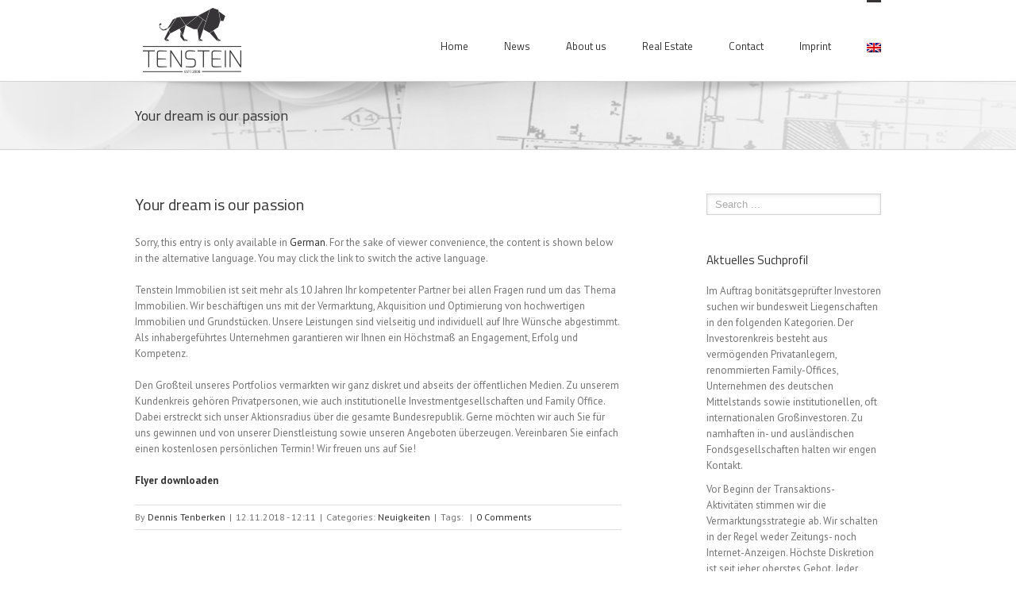

--- FILE ---
content_type: text/html; charset=UTF-8
request_url: https://tenstein-immobilien.de/en/your-dream-is-our-passion/
body_size: 25902
content:
<!DOCTYPE html>
<html xmlns="https://www.w3.org/1999/xhtml" lang="en-US" xmlns:og="http://opengraphprotocol.org/schema/" xmlns:fb="http://www.facebook.com/2008/fbml">
<head>
		

	<meta http-equiv="Content-Type" content="text/html; charset=utf-8"/>

	<title>
	Tenstein Immobilien   &#8211;  Your dream is our passion	</title>

<script src="//code.jquery.com/jquery-1.11.1.min.js"></script>
<script src="//code.jquery.com/ui/1.11.0/jquery-ui.min.js"></script>
<script src="//maxcdn.bootstrapcdn.com/bootstrap/3.2.0/js/bootstrap.min.js"></script>
<script src="/wp-content/plugins/da2kyimmobilienscout24/Resources/js/sly.min.js"></script>
<script src="/wp-content/plugins/da2kyimmobilienscout24/Resources/js/jquery.fancybox.js"></script>
<script src="/wp-content/plugins/da2kyimmobilienscout24/Resources/js/jquery.fancybox.pack.js"></script>
<script src="/wp-content/plugins/da2kyimmobilienscout24/Resources/js/jquery.fancybox-buttons.js"></script>
<script src="/wp-content/plugins/da2kyimmobilienscout24/Resources/js/jquery.fancybox-media.js"></script>
<script src="/wp-content/plugins/da2kyimmobilienscout24/Resources/js/jquery.fancybox-thumbs.js"></script>

<link href='//fonts.googleapis.com/css?family=Titillium+Web:600,600italic,300italic,700italic,700,200,200italic,400,400italic,900,300' rel='stylesheet' type='text/css'>
<link rel="stylesheet" href="//code.jquery.com/ui/1.11.1/themes/smoothness/jquery-ui.css">
<link rel="stylesheet" href="//maxcdn.bootstrapcdn.com/bootstrap/3.2.0/css/bootstrap.min.css">
<link rel="stylesheet" href="/wp-content/plugins/da2kyimmobilienscout24/Resources/css/jquery.fancybox.css"></script>
<link rel="stylesheet" href="/wp-content/plugins/da2kyimmobilienscout24/Resources/css/jquery.fancybox-buttons.css"></script>
<link rel="stylesheet" href="/wp-content/plugins/da2kyimmobilienscout24/Resources/css/jquery.fancybox-thumbs.css"></script>
	
	<!--[if lte IE 8]>
	<script type="text/javascript" src="https://tenstein-immobilien.de/wp-content/themes/Avada/js/html5shiv.js"></script>
	<![endif]-->

	
		<meta name="viewport" content="width=device-width, initial-scale=1, maximum-scale=1" />
	
	
	
	
	
	
	<meta name='robots' content='max-image-preview:large' />
<link rel='dns-prefetch' href='//fonts.googleapis.com' />
<link rel="alternate" type="application/rss+xml" title="Tenstein Immobilien &raquo; Feed" href="https://tenstein-immobilien.de/en/feed/" />
<link rel="alternate" type="application/rss+xml" title="Tenstein Immobilien &raquo; Comments Feed" href="https://tenstein-immobilien.de/en/comments/feed/" />
<link rel="alternate" type="application/rss+xml" title="Tenstein Immobilien &raquo; Your dream is our passion Comments Feed" href="https://tenstein-immobilien.de/en/your-dream-is-our-passion/feed/" />
<meta property="og:title" content="Your dream is our passion"/><meta property="og:type" content="article"/><meta property="og:url" content="https://tenstein-immobilien.de/en/your-dream-is-our-passion/"/><meta property="og:site_name" content="Tenstein Immobilien"/><meta property="og:image" content="https://tenstein-immobilien.de/wp-content/uploads/2018/11/Bildschirmfoto-2018-11-12-um-11.54.35.png"/><script type="text/javascript">
window._wpemojiSettings = {"baseUrl":"https:\/\/s.w.org\/images\/core\/emoji\/14.0.0\/72x72\/","ext":".png","svgUrl":"https:\/\/s.w.org\/images\/core\/emoji\/14.0.0\/svg\/","svgExt":".svg","source":{"concatemoji":"https:\/\/tenstein-immobilien.de\/wp-includes\/js\/wp-emoji-release.min.js?ver=6.2.8"}};
/*! This file is auto-generated */
!function(e,a,t){var n,r,o,i=a.createElement("canvas"),p=i.getContext&&i.getContext("2d");function s(e,t){p.clearRect(0,0,i.width,i.height),p.fillText(e,0,0);e=i.toDataURL();return p.clearRect(0,0,i.width,i.height),p.fillText(t,0,0),e===i.toDataURL()}function c(e){var t=a.createElement("script");t.src=e,t.defer=t.type="text/javascript",a.getElementsByTagName("head")[0].appendChild(t)}for(o=Array("flag","emoji"),t.supports={everything:!0,everythingExceptFlag:!0},r=0;r<o.length;r++)t.supports[o[r]]=function(e){if(p&&p.fillText)switch(p.textBaseline="top",p.font="600 32px Arial",e){case"flag":return s("\ud83c\udff3\ufe0f\u200d\u26a7\ufe0f","\ud83c\udff3\ufe0f\u200b\u26a7\ufe0f")?!1:!s("\ud83c\uddfa\ud83c\uddf3","\ud83c\uddfa\u200b\ud83c\uddf3")&&!s("\ud83c\udff4\udb40\udc67\udb40\udc62\udb40\udc65\udb40\udc6e\udb40\udc67\udb40\udc7f","\ud83c\udff4\u200b\udb40\udc67\u200b\udb40\udc62\u200b\udb40\udc65\u200b\udb40\udc6e\u200b\udb40\udc67\u200b\udb40\udc7f");case"emoji":return!s("\ud83e\udef1\ud83c\udffb\u200d\ud83e\udef2\ud83c\udfff","\ud83e\udef1\ud83c\udffb\u200b\ud83e\udef2\ud83c\udfff")}return!1}(o[r]),t.supports.everything=t.supports.everything&&t.supports[o[r]],"flag"!==o[r]&&(t.supports.everythingExceptFlag=t.supports.everythingExceptFlag&&t.supports[o[r]]);t.supports.everythingExceptFlag=t.supports.everythingExceptFlag&&!t.supports.flag,t.DOMReady=!1,t.readyCallback=function(){t.DOMReady=!0},t.supports.everything||(n=function(){t.readyCallback()},a.addEventListener?(a.addEventListener("DOMContentLoaded",n,!1),e.addEventListener("load",n,!1)):(e.attachEvent("onload",n),a.attachEvent("onreadystatechange",function(){"complete"===a.readyState&&t.readyCallback()})),(e=t.source||{}).concatemoji?c(e.concatemoji):e.wpemoji&&e.twemoji&&(c(e.twemoji),c(e.wpemoji)))}(window,document,window._wpemojiSettings);
</script>
<style type="text/css">
img.wp-smiley,
img.emoji {
	display: inline !important;
	border: none !important;
	box-shadow: none !important;
	height: 1em !important;
	width: 1em !important;
	margin: 0 0.07em !important;
	vertical-align: -0.1em !important;
	background: none !important;
	padding: 0 !important;
}
</style>
	<link rel='stylesheet' id='wp-block-library-css' href='https://tenstein-immobilien.de/wp-includes/css/dist/block-library/style.min.css?ver=6.2.8' type='text/css' media='all' />
<link rel='stylesheet' id='classic-theme-styles-css' href='https://tenstein-immobilien.de/wp-includes/css/classic-themes.min.css?ver=6.2.8' type='text/css' media='all' />
<style id='global-styles-inline-css' type='text/css'>
body{--wp--preset--color--black: #000000;--wp--preset--color--cyan-bluish-gray: #abb8c3;--wp--preset--color--white: #ffffff;--wp--preset--color--pale-pink: #f78da7;--wp--preset--color--vivid-red: #cf2e2e;--wp--preset--color--luminous-vivid-orange: #ff6900;--wp--preset--color--luminous-vivid-amber: #fcb900;--wp--preset--color--light-green-cyan: #7bdcb5;--wp--preset--color--vivid-green-cyan: #00d084;--wp--preset--color--pale-cyan-blue: #8ed1fc;--wp--preset--color--vivid-cyan-blue: #0693e3;--wp--preset--color--vivid-purple: #9b51e0;--wp--preset--gradient--vivid-cyan-blue-to-vivid-purple: linear-gradient(135deg,rgba(6,147,227,1) 0%,rgb(155,81,224) 100%);--wp--preset--gradient--light-green-cyan-to-vivid-green-cyan: linear-gradient(135deg,rgb(122,220,180) 0%,rgb(0,208,130) 100%);--wp--preset--gradient--luminous-vivid-amber-to-luminous-vivid-orange: linear-gradient(135deg,rgba(252,185,0,1) 0%,rgba(255,105,0,1) 100%);--wp--preset--gradient--luminous-vivid-orange-to-vivid-red: linear-gradient(135deg,rgba(255,105,0,1) 0%,rgb(207,46,46) 100%);--wp--preset--gradient--very-light-gray-to-cyan-bluish-gray: linear-gradient(135deg,rgb(238,238,238) 0%,rgb(169,184,195) 100%);--wp--preset--gradient--cool-to-warm-spectrum: linear-gradient(135deg,rgb(74,234,220) 0%,rgb(151,120,209) 20%,rgb(207,42,186) 40%,rgb(238,44,130) 60%,rgb(251,105,98) 80%,rgb(254,248,76) 100%);--wp--preset--gradient--blush-light-purple: linear-gradient(135deg,rgb(255,206,236) 0%,rgb(152,150,240) 100%);--wp--preset--gradient--blush-bordeaux: linear-gradient(135deg,rgb(254,205,165) 0%,rgb(254,45,45) 50%,rgb(107,0,62) 100%);--wp--preset--gradient--luminous-dusk: linear-gradient(135deg,rgb(255,203,112) 0%,rgb(199,81,192) 50%,rgb(65,88,208) 100%);--wp--preset--gradient--pale-ocean: linear-gradient(135deg,rgb(255,245,203) 0%,rgb(182,227,212) 50%,rgb(51,167,181) 100%);--wp--preset--gradient--electric-grass: linear-gradient(135deg,rgb(202,248,128) 0%,rgb(113,206,126) 100%);--wp--preset--gradient--midnight: linear-gradient(135deg,rgb(2,3,129) 0%,rgb(40,116,252) 100%);--wp--preset--duotone--dark-grayscale: url('#wp-duotone-dark-grayscale');--wp--preset--duotone--grayscale: url('#wp-duotone-grayscale');--wp--preset--duotone--purple-yellow: url('#wp-duotone-purple-yellow');--wp--preset--duotone--blue-red: url('#wp-duotone-blue-red');--wp--preset--duotone--midnight: url('#wp-duotone-midnight');--wp--preset--duotone--magenta-yellow: url('#wp-duotone-magenta-yellow');--wp--preset--duotone--purple-green: url('#wp-duotone-purple-green');--wp--preset--duotone--blue-orange: url('#wp-duotone-blue-orange');--wp--preset--font-size--small: 13px;--wp--preset--font-size--medium: 20px;--wp--preset--font-size--large: 36px;--wp--preset--font-size--x-large: 42px;--wp--preset--spacing--20: 0.44rem;--wp--preset--spacing--30: 0.67rem;--wp--preset--spacing--40: 1rem;--wp--preset--spacing--50: 1.5rem;--wp--preset--spacing--60: 2.25rem;--wp--preset--spacing--70: 3.38rem;--wp--preset--spacing--80: 5.06rem;--wp--preset--shadow--natural: 6px 6px 9px rgba(0, 0, 0, 0.2);--wp--preset--shadow--deep: 12px 12px 50px rgba(0, 0, 0, 0.4);--wp--preset--shadow--sharp: 6px 6px 0px rgba(0, 0, 0, 0.2);--wp--preset--shadow--outlined: 6px 6px 0px -3px rgba(255, 255, 255, 1), 6px 6px rgba(0, 0, 0, 1);--wp--preset--shadow--crisp: 6px 6px 0px rgba(0, 0, 0, 1);}:where(.is-layout-flex){gap: 0.5em;}body .is-layout-flow > .alignleft{float: left;margin-inline-start: 0;margin-inline-end: 2em;}body .is-layout-flow > .alignright{float: right;margin-inline-start: 2em;margin-inline-end: 0;}body .is-layout-flow > .aligncenter{margin-left: auto !important;margin-right: auto !important;}body .is-layout-constrained > .alignleft{float: left;margin-inline-start: 0;margin-inline-end: 2em;}body .is-layout-constrained > .alignright{float: right;margin-inline-start: 2em;margin-inline-end: 0;}body .is-layout-constrained > .aligncenter{margin-left: auto !important;margin-right: auto !important;}body .is-layout-constrained > :where(:not(.alignleft):not(.alignright):not(.alignfull)){max-width: var(--wp--style--global--content-size);margin-left: auto !important;margin-right: auto !important;}body .is-layout-constrained > .alignwide{max-width: var(--wp--style--global--wide-size);}body .is-layout-flex{display: flex;}body .is-layout-flex{flex-wrap: wrap;align-items: center;}body .is-layout-flex > *{margin: 0;}:where(.wp-block-columns.is-layout-flex){gap: 2em;}.has-black-color{color: var(--wp--preset--color--black) !important;}.has-cyan-bluish-gray-color{color: var(--wp--preset--color--cyan-bluish-gray) !important;}.has-white-color{color: var(--wp--preset--color--white) !important;}.has-pale-pink-color{color: var(--wp--preset--color--pale-pink) !important;}.has-vivid-red-color{color: var(--wp--preset--color--vivid-red) !important;}.has-luminous-vivid-orange-color{color: var(--wp--preset--color--luminous-vivid-orange) !important;}.has-luminous-vivid-amber-color{color: var(--wp--preset--color--luminous-vivid-amber) !important;}.has-light-green-cyan-color{color: var(--wp--preset--color--light-green-cyan) !important;}.has-vivid-green-cyan-color{color: var(--wp--preset--color--vivid-green-cyan) !important;}.has-pale-cyan-blue-color{color: var(--wp--preset--color--pale-cyan-blue) !important;}.has-vivid-cyan-blue-color{color: var(--wp--preset--color--vivid-cyan-blue) !important;}.has-vivid-purple-color{color: var(--wp--preset--color--vivid-purple) !important;}.has-black-background-color{background-color: var(--wp--preset--color--black) !important;}.has-cyan-bluish-gray-background-color{background-color: var(--wp--preset--color--cyan-bluish-gray) !important;}.has-white-background-color{background-color: var(--wp--preset--color--white) !important;}.has-pale-pink-background-color{background-color: var(--wp--preset--color--pale-pink) !important;}.has-vivid-red-background-color{background-color: var(--wp--preset--color--vivid-red) !important;}.has-luminous-vivid-orange-background-color{background-color: var(--wp--preset--color--luminous-vivid-orange) !important;}.has-luminous-vivid-amber-background-color{background-color: var(--wp--preset--color--luminous-vivid-amber) !important;}.has-light-green-cyan-background-color{background-color: var(--wp--preset--color--light-green-cyan) !important;}.has-vivid-green-cyan-background-color{background-color: var(--wp--preset--color--vivid-green-cyan) !important;}.has-pale-cyan-blue-background-color{background-color: var(--wp--preset--color--pale-cyan-blue) !important;}.has-vivid-cyan-blue-background-color{background-color: var(--wp--preset--color--vivid-cyan-blue) !important;}.has-vivid-purple-background-color{background-color: var(--wp--preset--color--vivid-purple) !important;}.has-black-border-color{border-color: var(--wp--preset--color--black) !important;}.has-cyan-bluish-gray-border-color{border-color: var(--wp--preset--color--cyan-bluish-gray) !important;}.has-white-border-color{border-color: var(--wp--preset--color--white) !important;}.has-pale-pink-border-color{border-color: var(--wp--preset--color--pale-pink) !important;}.has-vivid-red-border-color{border-color: var(--wp--preset--color--vivid-red) !important;}.has-luminous-vivid-orange-border-color{border-color: var(--wp--preset--color--luminous-vivid-orange) !important;}.has-luminous-vivid-amber-border-color{border-color: var(--wp--preset--color--luminous-vivid-amber) !important;}.has-light-green-cyan-border-color{border-color: var(--wp--preset--color--light-green-cyan) !important;}.has-vivid-green-cyan-border-color{border-color: var(--wp--preset--color--vivid-green-cyan) !important;}.has-pale-cyan-blue-border-color{border-color: var(--wp--preset--color--pale-cyan-blue) !important;}.has-vivid-cyan-blue-border-color{border-color: var(--wp--preset--color--vivid-cyan-blue) !important;}.has-vivid-purple-border-color{border-color: var(--wp--preset--color--vivid-purple) !important;}.has-vivid-cyan-blue-to-vivid-purple-gradient-background{background: var(--wp--preset--gradient--vivid-cyan-blue-to-vivid-purple) !important;}.has-light-green-cyan-to-vivid-green-cyan-gradient-background{background: var(--wp--preset--gradient--light-green-cyan-to-vivid-green-cyan) !important;}.has-luminous-vivid-amber-to-luminous-vivid-orange-gradient-background{background: var(--wp--preset--gradient--luminous-vivid-amber-to-luminous-vivid-orange) !important;}.has-luminous-vivid-orange-to-vivid-red-gradient-background{background: var(--wp--preset--gradient--luminous-vivid-orange-to-vivid-red) !important;}.has-very-light-gray-to-cyan-bluish-gray-gradient-background{background: var(--wp--preset--gradient--very-light-gray-to-cyan-bluish-gray) !important;}.has-cool-to-warm-spectrum-gradient-background{background: var(--wp--preset--gradient--cool-to-warm-spectrum) !important;}.has-blush-light-purple-gradient-background{background: var(--wp--preset--gradient--blush-light-purple) !important;}.has-blush-bordeaux-gradient-background{background: var(--wp--preset--gradient--blush-bordeaux) !important;}.has-luminous-dusk-gradient-background{background: var(--wp--preset--gradient--luminous-dusk) !important;}.has-pale-ocean-gradient-background{background: var(--wp--preset--gradient--pale-ocean) !important;}.has-electric-grass-gradient-background{background: var(--wp--preset--gradient--electric-grass) !important;}.has-midnight-gradient-background{background: var(--wp--preset--gradient--midnight) !important;}.has-small-font-size{font-size: var(--wp--preset--font-size--small) !important;}.has-medium-font-size{font-size: var(--wp--preset--font-size--medium) !important;}.has-large-font-size{font-size: var(--wp--preset--font-size--large) !important;}.has-x-large-font-size{font-size: var(--wp--preset--font-size--x-large) !important;}
.wp-block-navigation a:where(:not(.wp-element-button)){color: inherit;}
:where(.wp-block-columns.is-layout-flex){gap: 2em;}
.wp-block-pullquote{font-size: 1.5em;line-height: 1.6;}
</style>
<link rel='stylesheet' id='layerslider-css' href='https://tenstein-immobilien.de/wp-content/plugins/LayerSlider/static/css/layerslider.css?ver=5.2.1' type='text/css' media='all' />
<link rel='stylesheet' id='ls-google-fonts-css' href='https://fonts.googleapis.com/css?family=Lato:100,300,regular,700,900%7COpen+Sans:300%7CIndie+Flower:regular%7COswald:300,regular,700&#038;subset=latin%2Clatin-ext' type='text/css' media='all' />
<link rel='stylesheet' id='avada-stylesheet-css' href='https://tenstein-immobilien.de/wp-content/themes/Avada/style.css?ver=3.6.1' type='text/css' media='all' />
<!--[if lte IE 9]>
<link rel='stylesheet' id='avada-shortcodes-css' href='https://tenstein-immobilien.de/wp-content/themes/Avada/shortcodes.css?ver=3.6.1' type='text/css' media='all' />
<![endif]-->
<link rel='stylesheet' id='fontawesome-css' href='https://tenstein-immobilien.de/wp-content/themes/Avada/fonts/fontawesome/font-awesome.css?ver=3.6.1' type='text/css' media='all' />
<link rel='stylesheet' id='avada-animations-css' href='https://tenstein-immobilien.de/wp-content/themes/Avada/css/animations.css?ver=3.6.1' type='text/css' media='all' />
<!--[if lte IE 8]>
<link rel='stylesheet' id='avada-IE8-css' href='https://tenstein-immobilien.de/wp-content/themes/Avada/css/ie8.css?ver=3.6.1' type='text/css' media='all' />
<![endif]-->
<!--[if IE]>
<link rel='stylesheet' id='avada-IE-css' href='https://tenstein-immobilien.de/wp-content/themes/Avada/css/ie.css?ver=3.6.1' type='text/css' media='all' />
<![endif]-->
<link rel='stylesheet' id='avada-media-css' href='https://tenstein-immobilien.de/wp-content/themes/Avada/css/media.css?ver=3.6.1' type='text/css' media='all' />
<script type='text/javascript' src='https://tenstein-immobilien.de/wp-includes/js/jquery/jquery.min.js?ver=3.6.4' id='jquery-core-js'></script>
<script type='text/javascript' src='https://tenstein-immobilien.de/wp-includes/js/jquery/jquery-migrate.min.js?ver=3.4.0' id='jquery-migrate-js'></script>
<script type='text/javascript' src='https://tenstein-immobilien.de/wp-content/plugins/LayerSlider/static/js/layerslider.kreaturamedia.jquery.js?ver=5.2.1' id='layerslider-js'></script>
<script type='text/javascript' src='https://tenstein-immobilien.de/wp-content/plugins/LayerSlider/static/js/greensock.js?ver=1.11.2' id='greensock-js'></script>
<script type='text/javascript' src='https://tenstein-immobilien.de/wp-content/plugins/LayerSlider/static/js/layerslider.transitions.js?ver=5.2.1' id='layerslider-transitions-js'></script>
<link rel="https://api.w.org/" href="https://tenstein-immobilien.de/en/wp-json/" /><link rel="alternate" type="application/json" href="https://tenstein-immobilien.de/en/wp-json/wp/v2/posts/6489" /><link rel="EditURI" type="application/rsd+xml" title="RSD" href="https://tenstein-immobilien.de/xmlrpc.php?rsd" />
<link rel="wlwmanifest" type="application/wlwmanifest+xml" href="https://tenstein-immobilien.de/wp-includes/wlwmanifest.xml" />
<meta name="generator" content="WordPress 6.2.8" />
<link rel="canonical" href="https://tenstein-immobilien.de/en/your-dream-is-our-passion/" />
<link rel='shortlink' href='https://tenstein-immobilien.de/en/?p=6489' />
<link rel="alternate" type="application/json+oembed" href="https://tenstein-immobilien.de/en/wp-json/oembed/1.0/embed?url=https%3A%2F%2Ftenstein-immobilien.de%2Fen%2Fyour-dream-is-our-passion%2F" />
<link rel="alternate" type="text/xml+oembed" href="https://tenstein-immobilien.de/en/wp-json/oembed/1.0/embed?url=https%3A%2F%2Ftenstein-immobilien.de%2Fen%2Fyour-dream-is-our-passion%2F&#038;format=xml" />
<style type="text/css">
.qtranxs_flag_de {background-image: url(https://tenstein-immobilien.de/wp-content/plugins/qtranslate-x/flags/de.png); background-repeat: no-repeat;}
.qtranxs_flag_en {background-image: url(https://tenstein-immobilien.de/wp-content/plugins/qtranslate-x/flags/gb.png); background-repeat: no-repeat;}
.qtranxs_flag_nl {background-image: url(https://tenstein-immobilien.de/wp-content/plugins/qtranslate-x/flags/nl.png); background-repeat: no-repeat;}
</style>
<link hreflang="de" href="https://tenstein-immobilien.de/de/your-dream-is-our-passion/" rel="alternate" />
<link hreflang="en" href="https://tenstein-immobilien.de/en/your-dream-is-our-passion/" rel="alternate" />
<link hreflang="nl" href="https://tenstein-immobilien.de/nl/your-dream-is-our-passion/" rel="alternate" />
<link hreflang="x-default" href="https://tenstein-immobilien.de/your-dream-is-our-passion/" rel="alternate" />
<meta name="generator" content="qTranslate-X 3.4.6.8" />
<meta name="generator" content="Powered by Slider Revolution 6.6.14 - responsive, Mobile-Friendly Slider Plugin for WordPress with comfortable drag and drop interface." />
<script>function setREVStartSize(e){
			//window.requestAnimationFrame(function() {
				window.RSIW = window.RSIW===undefined ? window.innerWidth : window.RSIW;
				window.RSIH = window.RSIH===undefined ? window.innerHeight : window.RSIH;
				try {
					var pw = document.getElementById(e.c).parentNode.offsetWidth,
						newh;
					pw = pw===0 || isNaN(pw) || (e.l=="fullwidth" || e.layout=="fullwidth") ? window.RSIW : pw;
					e.tabw = e.tabw===undefined ? 0 : parseInt(e.tabw);
					e.thumbw = e.thumbw===undefined ? 0 : parseInt(e.thumbw);
					e.tabh = e.tabh===undefined ? 0 : parseInt(e.tabh);
					e.thumbh = e.thumbh===undefined ? 0 : parseInt(e.thumbh);
					e.tabhide = e.tabhide===undefined ? 0 : parseInt(e.tabhide);
					e.thumbhide = e.thumbhide===undefined ? 0 : parseInt(e.thumbhide);
					e.mh = e.mh===undefined || e.mh=="" || e.mh==="auto" ? 0 : parseInt(e.mh,0);
					if(e.layout==="fullscreen" || e.l==="fullscreen")
						newh = Math.max(e.mh,window.RSIH);
					else{
						e.gw = Array.isArray(e.gw) ? e.gw : [e.gw];
						for (var i in e.rl) if (e.gw[i]===undefined || e.gw[i]===0) e.gw[i] = e.gw[i-1];
						e.gh = e.el===undefined || e.el==="" || (Array.isArray(e.el) && e.el.length==0)? e.gh : e.el;
						e.gh = Array.isArray(e.gh) ? e.gh : [e.gh];
						for (var i in e.rl) if (e.gh[i]===undefined || e.gh[i]===0) e.gh[i] = e.gh[i-1];
											
						var nl = new Array(e.rl.length),
							ix = 0,
							sl;
						e.tabw = e.tabhide>=pw ? 0 : e.tabw;
						e.thumbw = e.thumbhide>=pw ? 0 : e.thumbw;
						e.tabh = e.tabhide>=pw ? 0 : e.tabh;
						e.thumbh = e.thumbhide>=pw ? 0 : e.thumbh;
						for (var i in e.rl) nl[i] = e.rl[i]<window.RSIW ? 0 : e.rl[i];
						sl = nl[0];
						for (var i in nl) if (sl>nl[i] && nl[i]>0) { sl = nl[i]; ix=i;}
						var m = pw>(e.gw[ix]+e.tabw+e.thumbw) ? 1 : (pw-(e.tabw+e.thumbw)) / (e.gw[ix]);
						newh =  (e.gh[ix] * m) + (e.tabh + e.thumbh);
					}
					var el = document.getElementById(e.c);
					if (el!==null && el) el.style.height = newh+"px";
					el = document.getElementById(e.c+"_wrapper");
					if (el!==null && el) {
						el.style.height = newh+"px";
						el.style.display = "block";
					}
				} catch(e){
					console.log("Failure at Presize of Slider:" + e)
				}
			//});
		  };</script>

	
	<!--[if lte IE 8]>
	<script type="text/javascript">
	jQuery(document).ready(function() {
	var imgs, i, w;
	var imgs = document.getElementsByTagName( 'img' );
	for( i = 0; i < imgs.length; i++ ) {
		w = imgs[i].getAttribute( 'width' );
		imgs[i].removeAttribute( 'width' );
		imgs[i].removeAttribute( 'height' );
	}
	});
	</script>
	
	<script src="https://tenstein-immobilien.de/wp-content/themes/Avada/js/excanvas.js"></script>
	
	<![endif]-->
	
	<!--[if lte IE 9]>
	<script type="text/javascript">
	jQuery(document).ready(function() {
	
	// Combine inline styles for body tag
	jQuery('body').each( function() {	
		var combined_styles = '<style>';

		jQuery( this ).find( 'style' ).each( function() {
			combined_styles += jQuery(this).html();
			jQuery(this).remove();
		});

		combined_styles += '</style>';

		jQuery( this ).prepend( combined_styles );
	});
	});
	</script>
	
	<![endif]-->	
	
	<script type="text/javascript">
	/*@cc_on
		@if (@_jscript_version == 10)
			document.write('<style type="text/css">.search input,#searchform input {padding-left:10px;} .avada-select-parent .select-arrow,.select-arrow{height:33px;background-color:#ffffff;}.search input{padding-left:5px;}header .tagline{margin-top:3px;}.star-rating span:before {letter-spacing: 0;}.avada-select-parent .select-arrow,.gravity-select-parent .select-arrow,.wpcf7-select-parent .select-arrow,.select-arrow{background: #fff;}.star-rating{width: 5.2em;}.star-rating span:before {letter-spacing: 0.1em;}</style>');
		@end
	@*/

	var doc = document.documentElement;
	doc.setAttribute('data-useragent', navigator.userAgent);
	</script>

		<style type="text/css">
		Avada_3.6.1{color:green;}
	
	
		html, body { background-color:#ffffff; }
		
	
		@media only screen and (max-width: 940px) {
		.header-social, #header, #small-nav, #footer, .footer-area, #slidingbar, .page-title{ padding-left: 20px !important; padding-right: 20px !important; }		
		#main { padding-left: 20px !important; padding-right: 20px !important; }
		.width-100 .fullwidth-box, .width-100 .fusion-section-separator {
			padding-left: 20px !important;
			padding-right: 20px !important;
		}
		.width-100 .fullwidth-box, .width-100 .fusion-section-separator {
			margin-left: -20px !important;
			margin-right: -20px !important;
		}
		
		.mobile-menu-design-modern #mobile-nav li a { padding-left: 20px; padding-right: 20px; }
		
		.mobile-menu-design-modern #mobile-nav li.mobile-nav-item .open-submenu { padding-right: 25px; }			
		.mobile-menu-design-modern #mobile-nav li.mobile-nav-item li a { padding-left: 32px; }
		.mobile-menu-design-modern #mobile-nav li.mobile-nav-item li li a { padding-left: 45px; }
		.mobile-menu-design-modern #mobile-nav li.mobile-nav-item li li li a { padding-left: 58px; }
		.mobile-menu-design-modern #mobile-nav li.mobile-nav-item li li li li a { padding-left: 71px; }		
	
		.rtl.mobile-menu-design-modern #mobile-nav li.mobile-nav-item .open-submenu { padding-left: 20px; padding-right: 15px; }
		.rtl.mobile-menu-design-modern #mobile-nav li.mobile-nav-item li a { padding-left: 0; padding-right: 32px; }
		.rtl.mobile-menu-design-modern #mobile-nav li.mobile-nav-item li li a { padding-left: 0; padding-right: 45px;	}
		.rtl.mobile-menu-design-modern #mobile-nav li.mobile-nav-item li li li a { padding-left: 0; padding-right: 58px; }
		.rtl.mobile-menu-design-modern #mobile-nav li.mobile-nav-item li li li li a { padding-left: 0; padding-left: 71px; }
	}
	@media only screen and (max-width: 800px) {
		.mobile-menu-design-modern .header-social { padding-left: 0 !important; padding-right: 0 !important; }
	}
	@media only screen and (min-device-width: 768px) and (max-device-width: 1024px) and (orientation: portrait) {
		.header-social, #header, #small-nav, #footer, .footer-area, .mobile-menu-design-modern .header-social { padding-left: 20px !important; padding-right: 20px !important; }
		#main { padding-left: 20px !important; padding-right: 20px !important; }
		.width-100 .fullwidth-box, .width-100 .fusion-section-separator {
			padding-left: 20px !important;
			padding-right: 20px !important;
		}
		.width-100 .fullwidth-box, .width-100 .fusion-section-separator {
			margin-left: -20px !important;
			margin-right: -20px !important;
		}
	}
	@media only screen and (max-width: 600px) {
		.mobile-menu-design-classic .header-social, #header, #small-nav, #footer, .footer-area, #slidingbar, .page-title { padding-left: 10px !important; padding-right: 10px !important; }
		.mobile-menu-design-modern .header-social { padding-left: 0 !important; padding-right: 0 !important; }
		#main { padding-left: 10px !important; padding-right: 10px !important; }
		.width-100 .fullwidth-box, .width-100 .fusion-section-separator {
			padding-left: 10px !important;
			padding-right: 10px !important;
		}
		.width-100 .fullwidth-box, .width-100 .fusion-section-separator {
			margin-left: -10px !important;
			margin-right: -10px !important;
		}
		
		.mobile-menu-design-modern #mobile-nav li a { padding-left: 10px; padding-right: 10px; }
		
		.mobile-menu-design-modern #mobile-nav li.mobile-nav-item .open-submenu { padding-right: 12px; }			
		.mobile-menu-design-modern #mobile-nav li.mobile-nav-item li a { padding-left: 22px; }
		.mobile-menu-design-modern #mobile-nav li.mobile-nav-item li li a { padding-left: 35px; }
		.mobile-menu-design-modern #mobile-nav li.mobile-nav-item li li li a { padding-left: 48px; }
		.mobile-menu-design-modern #mobile-nav li.mobile-nav-item li li li li a { padding-left: 61px; }		
	
		.rtl.mobile-menu-design-modern #mobile-nav li.mobile-nav-item .open-submenu { padding-left: 10px; padding-right: 15px; }
		.rtl.mobile-menu-design-modern #mobile-nav li.mobile-nav-item li a { padding-left: 0; padding-right: 22px; }
		.rtl.mobile-menu-design-modern #mobile-nav li.mobile-nav-item li li a { padding-left: 0; padding-right: 35px;	}
		.rtl.mobile-menu-design-modern #mobile-nav li.mobile-nav-item li li li a { padding-left: 0; padding-right: 48px; }
		.rtl.mobile-menu-design-modern #mobile-nav li.mobile-nav-item li li li li a { padding-left: 0; padding-left: 61px; }		
	}
	
	
	/*IE11 hack */
	@media screen and (-ms-high-contrast: active), (-ms-high-contrast: none) {
		.avada-select-parent .select-arrow,.select-arrow, 
		.wpcf7-select-parent .select-arrow{height:33px;line-height:33px;}
		.gravity-select-parent .select-arrow{height:24px;line-height:24px;}
		
		#wrapper .gf_browser_ie.gform_wrapper .button,
		#wrapper .gf_browser_ie.gform_wrapper .gform_footer input.button{ padding: 0 20px; }
	}

	a:hover, .tooltip-shortcode, #mobile-nav li.mobile-nav-item .open-submenu:hover,
#mobile-nav li.mobile-current-nav-item > .open-submenu {
	color:#363435;
}
#nav ul .current_page_item > a, #nav ul .current-menu-item > a, #nav ul > .current-menu-parent > a,
#sticky-nav ul .current_page_item > a, #sticky-nav ul .current-menu-item > a, #sticky-nav ul > .current-menu-parent > a,
.footer-area ul li a:hover,
.footer-area .fusion-tabs-widget .tab-holder .news-list li .post-holder a:hover,
#slidingbar-area ul li a:hover,
.portfolio-tabs li.active a, .faq-tabs li.active a,
.project-content .project-info .project-info-box a:hover,
#main .post h2 a:hover,
#main .about-author .title a:hover,
span.dropcap,.footer-area a:hover,#slidingbar-area a:hover,.copyright a:hover,
.sidebar .widget_categories li a:hover,
.sidebar .widget li a:hover,
#nav ul li > a:hover, #sticky-nav ul li > a:hover,
.date-and-formats .format-box i,
h5.toggle:hover a,
.tooltip-shortcode,.content-box-percentage,
.woocommerce .address .edit:hover:after,
.my_account_orders .order-actions a:hover:after,
.more a:hover:after,.read-more:hover:after,.entry-read-more a:hover:after,.pagination-prev:hover:before,.pagination-next:hover:after,.bbp-topic-pagination .prev:hover:before,.bbp-topic-pagination .next:hover:after,
.single-navigation a[rel=prev]:hover:before,.single-navigation a[rel=next]:hover:after,
.sidebar .widget_nav_menu li a:hover:before,.sidebar .widget_categories li a:hover:before,
.sidebar .widget .recentcomments:hover:before,.sidebar .widget_recent_entries li a:hover:before,
.sidebar .widget_archive li a:hover:before,.sidebar .widget_pages li a:hover:before,
.sidebar .widget_links li a:hover:before,.side-nav .arrow:hover:after,.woocommerce-tabs .tabs a:hover .arrow:after,
#wrapper #jtwt .jtwt_tweet a:hover,
.star-rating:before,.star-rating span:before,.price ins .amount, .avada-order-details .shop_table.order_details tfoot tr:last-child .amount,
.price > .amount,.woocommerce-pagination .prev:hover,.woocommerce-pagination .next:hover,.woocommerce-pagination .prev:hover:before,.woocommerce-pagination .next:hover:after,
.woocommerce-tabs .tabs li.active a,.woocommerce-tabs .tabs li.active a .arrow:after,
#wrapper .cart-checkout a:hover,#wrapper .cart-checkout a:hover:before,#wrapper .header-social .top-menu .cart-checkout a:hover,
.widget_shopping_cart_content .total .amount,.widget_layered_nav li a:hover:before,
.widget_product_categories li a:hover:before,#header-sticky .my-account-link-active:after,#header .my-account-link-active:after,.woocommerce-side-nav li.active a,.woocommerce-side-nav li.active a:after,.my_account_orders .order-number a,.shop_table .product-subtotal .amount,
.cart_totals .order-total .amount,form.checkout .shop_table tfoot .order-total .amount,#final-order-details .mini-order-details tr:last-child .amount,.rtl .more a:hover:before,.rtl .read-more:hover:before,.rtl .entry-read-more a:hover:before,#header-sticky .my-cart-link-active:after,.header-wrapper .my-cart-link-active:after,#wrapper .sidebar .current_page_item > a,#wrapper .sidebar .current-menu-item > a,#wrapper .sidebar .current_page_item > a:before,#wrapper .sidebar .current-menu-item > a:before,#wrapper .footer-area .current_page_item > a,#wrapper .footer-area .current-menu-item > a,#wrapper .footer-area .current_page_item > a:before,#wrapper .footer-area .current-menu-item > a:before,#wrapper #slidingbar-area .current_page_item > a,#wrapper #slidingbar-area .current-menu-item > a,#wrapper #slidingbar-area .current_page_item > a:before,#wrapper #slidingbar-area .current-menu-item > a:before,.side-nav ul > li.current_page_item > a,.side-nav li.current_page_ancestor > a,
.gform_wrapper span.ginput_total,.gform_wrapper span.ginput_product_price,.ginput_shipping_price,
.bbp-topics-front ul.super-sticky a:hover, .bbp-topics ul.super-sticky a:hover, .bbp-topics ul.sticky a:hover, .bbp-forum-content ul.sticky a:hover, .fusion-accordian .panel-title a:hover{
	color:#363435;
}
.fusion-content-boxes .heading-link:hover h2 {
	color:#363435 !important;
}
.fusion-content-boxes .heading-link:hover .icon i, .fusion-accordian .panel-title a:hover .fa-fusion-box {
	background-color: #363435 !important;
	border-color: #363435 !important;
}

.sidebar .image .image-extras .image-extras-content a:hover { color: #333333; }
.star-rating:before,.star-rating span:before {
	color:#363435;
}
.tagcloud a:hover,#slidingbar-area .tagcloud a:hover,.footer-area .tagcloud a:hover{ color: #FFFFFF; text-shadow: none; -moz-text-shadow: none; -webkit-text-shadow: none; }
#nav ul .current_page_item > a, #nav ul .current-menu-item  > a, #nav ul > .current-menu-parent > a, #nav ul .current-menu-ancestor > a, .navigation li.current-menu-ancestor > a,
#sticky-nav ul .current_page_item > a, #sticky-nav ul .current-menu-item > a, #sticky-nav ul > .current-menu-parent > a, #sticky-nav li.current-menu-ancestor > a,
#nav ul ul,#sticky-nav ul ul,
.reading-box,
.portfolio-tabs li.active a, .faq-tabs li.active a,
#wrapper .fusion-tabs-widget .tab-holder .tabs li.active a,
.post-content blockquote,
.progress-bar-content,
.pagination .current,
.bbp-topic-pagination .current,
.pagination a.inactive:hover,
.woocommerce-pagination .page-numbers.current,
.woocommerce-pagination .page-numbers:hover,
#wrapper .fusion-megamenu-wrapper .fusion-megamenu-holder,
#nav ul li > a:hover,#sticky-nav ul li > a:hover,.woocommerce-pagination .current,
.tagcloud a:hover,#header-sticky .my-account-link:hover:after,#header .my-account-link:hover:after,body #header-sticky .my-account-link-active:after,body #header .my-account-link-active:after,
#bbpress-forums div.bbp-topic-tags a:hover,
#wrapper .fusion-tabs .nav-tabs > .active > .tab-link:hover, #wrapper .fusion-tabs .nav-tabs > .active > .tab-link:focus, #wrapper .fusion-tabs .nav-tabs > .active > .tab-link,#wrapper .fusion-tabs.vertical-tabs .nav-tabs > li.active > .tab-link{
	border-color:#363435;
}
#wrapper .main-nav-search a:hover {border-top: 3px solid transparent;}
#wrapper .header-v4 .main-nav-search a:hover, #wrapper .header-v5 .main-nav-search a:hover {border-top: 0;}
#nav ul .current-menu-ancestor > a,.navigation li.current-menu-ancestor > a, #sticky-nav li.current-menu-ancestor > a {
	color: #363435;
}
#wrapper .side-nav li.current_page_item a{
	border-right-color:#363435;
	border-left-color:#363435;
}
.header-v2 .header-social, .header-v3 .header-social, .header-v4 .header-social,.header-v5 .header-social,.header-v2{
	border-top-color:#363435;
}

.fusion-accordian .panel-title .active .fa-fusion-box,
ul.circle-yes li:before,
.circle-yes ul li:before,
.progress-bar-content,
.pagination .current,
.bbp-topic-pagination .current,
.header-v3 .header-social,.header-v4 .header-social,.header-v5 .header-social,
.date-and-formats .date-box,.table-2 table thead,
.onsale,.woocommerce-pagination .current,
.woocommerce .social-share li a:hover i,
.price_slider_wrapper .ui-slider .ui-slider-range,
.tagcloud a:hover,.cart-loading,
#toTop:hover,
#bbpress-forums div.bbp-topic-tags a:hover,
#wrapper .search-table .search-button input[type="submit"]:hover,
ul.arrow li:before,
p.demo_store,
.avada-myaccount-data .digital-downloads li:before, .avada-thank-you .order_details li:before{
	background-color:#363435;
}
.woocommerce .social-share li a:hover i {
	border-color:#363435;
}
.bbp-topics-front ul.super-sticky, .bbp-topics ul.super-sticky, .bbp-topics ul.sticky, .bbp-forum-content ul.sticky	{
	background-color: #ffffe8;
	opacity: 1;
}


	#header-sticky .my-cart-link:after, #header-sticky a.search-link:after,
	#header .my-cart-link:after, #header a.search-link:after,
	#small-nav .my-cart-link:after, #small-nav a.search-link:after{ border: none; }
.mobile-nav-holder .mobile-selector, 
.mobile-topnav-holder .mobile-selector, 
#mobile-nav {
	background-color: #f9f9f9}
.mobile-nav-holder .mobile-selector, .mobile-topnav-holder .mobile-selector, #mobile-nav, #mobile-nav li a, #mobile-nav li a:hover, .mobile-nav-holder .mobile-selector .selector-down, .mobile-menu-design-modern .header-wrapper #mobile-nav { border-color: #dadada; }
.mobile-nav-holder .mobile-selector .selector-down:before, .mobile-menu-icons a, .mobile-menu-icons a:before{color:#dadada;}
#mobile-nav li a:hover {
	background-color: #f6f6f6}

.sticky-header #sticky-nav > ul > li > a { font-size: 14px; }


body #header-sticky.sticky-header .sticky-shadow{background:rgba(255, 255, 255, 0.95);}
.no-rgba #header-sticky.sticky-header .sticky-shadow{background:#ffffff; filter: progid: DXImageTransform.Microsoft.Alpha(Opacity=95); opacity: 0.95;}

#header,#small-nav{
	background-color:#ffffff;
}

#main,#wrapper,
.fusion-separator .icon-wrapper, html, body, .bbp-arrow { background-color:#ffffff; }

.footer-area{
	background-color:#363839;
}
#wrapper .footer-area .fusion-tabs-widget .tab-holder .tabs li {
	border-color:#363839;
}

.footer-area{
	border-color:#e9eaee;
}

#footer{
	background-color:#282a2b;
}

#footer{
	border-color:#4B4C4D;
}

.sep-boxed-pricing .panel-heading{
	background-color:#363435;
	border-color:#363435;
}
.fusion-pricing-table .panel-body .price .integer-part, .fusion-pricing-table .panel-body .price .decimal-part,
.full-boxed-pricing.fusion-pricing-table .standout .panel-heading h3{
	color:#363435;
}
.image .image-extras{
	background-image: linear-gradient(top, rgba(104,95,101,1) 0%, rgba(73,70,72,1) 100%);
	background-image: -o-linear-gradient(top, rgba(104,95,101,1) 0%, rgba(73,70,72,1) 100%);
	background-image: -moz-linear-gradient(top, rgba(104,95,101,1) 0%, rgba(73,70,72,1) 100%);
	background-image: -webkit-linear-gradient(top, rgba(104,95,101,1) 0%, rgba(73,70,72,1) 100%);
	background-image: -ms-linear-gradient(top, rgba(104,95,101,1) 0%, rgba(73,70,72,1) 100%);

	background-image: -webkit-gradient(
		linear,
		left top,
		left bottom,
		color-stop(0, rgba(104,95,101,1)),
		color-stop(1, rgba(73,70,72,1))
	);
	filter: progid:DXImageTransform.Microsoft.gradient(startColorstr='#685f65', endColorstr='#494648')
			progid: DXImageTransform.Microsoft.Alpha(Opacity=0);
}
.no-cssgradients .image .image-extras{
	background:#685f65;
}
.image:hover .image-extras {
	filter: progid:DXImageTransform.Microsoft.gradient(startColorstr='#685f65', endColorstr='#494648')
 			progid: DXImageTransform.Microsoft.Alpha(Opacity=100);
 }
.portfolio-one .button,
#main .comment-submit,
#reviews input#submit,
.comment-form input[type="submit"],
.wpcf7-form input[type="submit"],.wpcf7-submit,
.bbp-submit-wrapper .button,
.button-default,
.button.default,
.price_slider_amount button,
.gform_wrapper .gform_button,
.woocommerce .single_add_to_cart_button,
.woocommerce button.button,
.woocommerce .shipping-calculator-form .button,
.woocommerce form.checkout #place_order,
.woocommerce .checkout_coupon .button,
.woocommerce .login .button,
.woocommerce .register .button,
.woocommerce .avada-order-details .order-again .button,
.woocommerce .avada-order-details .order-again .button,
.woocommerce .lost_reset_password input[type=submit]{
	background: #363435;
	color: #ffffff;
	
		
	background-image: -webkit-gradient( linear, left bottom, left top, from( #686868 ), to( #363435 ) );
	background-image: -webkit-linear-gradient( bottom,#686868, #363435 );
	background-image:	-moz-linear-gradient( bottom, #686868, #363435 );
	background-image:	  -o-linear-gradient( bottom, #686868, #363435 );
	background-image: linear-gradient( to top,#686868, #363435 );	

	filter: progid:DXImageTransform.Microsoft.gradient(startColorstr='#363435', endColorstr='#686868');
		
	-webkit-transition: all .2s;
	-moz-transition: all .2s;
	-ms-transition: all .2s;	
	-o-transition: all .2s;
	transition: all .2s;	
}
.no-cssgradients .portfolio-one .button,
.no-cssgradients #main .comment-submit,
.no-cssgradients #reviews input#submit,
.no-cssgradients .comment-form input[type="submit"],
.no-cssgradients .wpcf7-form input[type="submit"],
.no-cssgradients .wpcf7-submit,
.no-cssgradients .bbp-submit-wrapper .button,
.no-cssgradients .button-default,
.no-cssgradients .button.default,
.no-cssgradients .price_slider_amount button,
.no-cssgradients .gform_wrapper .gform_button,
.no-cssgradients .woocommerce .single_add_to_cart_button,
.no-cssgradients .woocommerce button.button,
.no-cssgradients .woocommerce .shipping-calculator-form .button,
.no-cssgradients .woocommerce form.checkout #place_order,
.no-cssgradients .woocommerce .checkout_coupon .button,
.no-cssgradients .woocommerce .login .button,
.no-cssgradients .woocommerce .register .button,
.no-cssgradients .woocommerce .avada-order-details .order-again .button
.no-css-gradients .woocommerce .lost_reset_password input[type=submit]{
	background:#363435;
}
.portfolio-one .button:hover,
#main .comment-submit:hover,
#reviews input#submit:hover,
.comment-form input[type="submit"]:hover,
.wpcf7-form input[type="submit"]:hover,.wpcf7-submit:hover,
.bbp-submit-wrapper .button:hover,
.button-default:hover,
.button.default:hover,
.price_slider_amount button:hover,
.gform_wrapper .gform_button:hover,
.woocommerce .single_add_to_cart_button:hover,
.woocommerce .shipping-calculator-form .button:hover,
.woocommerce form.checkout #place_order:hover,
.woocommerce .checkout_coupon .button:hover,
.woocommerce .login .button:hover,
.woocommerce .register .button:hover,
.woocommerce .avada-order-details .order-again .button:hover,
.woocommerce .lost_reset_password input[type=submit]:hover{
	background: #7f7f7f;
	color: #ffffff;
	
		
	background-image: -webkit-gradient( linear, left bottom, left top, from( #a0a0a0 ), to( #7f7f7f ) );
	background-image: -webkit-linear-gradient( bottom, #a0a0a0, #7f7f7f );
	background-image:	-moz-linear-gradient( bottom, #a0a0a0}, #7f7f7f );
	background-image:	  -o-linear-gradient( bottom, #a0a0a0, #7f7f7f );
	background-image: linear-gradient( to top, #a0a0a0, #7f7f7f );

	filter: progid:DXImageTransform.Microsoft.gradient(startColorstr='#7f7f7f', endColorstr='#a0a0a0');
	}
.no-cssgradients .portfolio-one .button:hover,
.no-cssgradients #main .comment-submit:hover,
.no-cssgradients #reviews input#submit:hover,
.no-cssgradients .comment-form input[type="submit"]:hover,
.no-cssgradients .wpcf7-form input[type="submit"]:hover,
.no-cssgradients .wpcf7-submit:hover,
.no-cssgradients .bbp-submit-wrapper .button:hover,
.no-cssgradients .button-default:hover,
.no-cssgradinets .button.default:hover,
.no-cssgradients .price_slider_amount button:hover,
.no-cssgradients .gform_wrapper .gform_button:hover,
.no-cssgradients .woocommerce .single_add_to_cart_button:hover
.no-cssgradients .woocommerce .shipping-calculator-form .button:hover,
.no-cssgradients .woocommerce form.checkout #place_order:hover,
.no-cssgradients .woocommerce .checkout_coupon .button:hover,
.no-cssgradients .woocommerce .login .button:hover,
.no-cssgradients .woocommerce .register .button:hover,
.no-cssgradients .woocommerce .avada-order-details .order-again .button:hover,
.no-cssgradients .woocommerce .lost_reset_password input[type=submit]{
	background:#7f7f7f;
}

.image .image-extras .image-extras-content .icon.link-icon, .image .image-extras .image-extras-content .icon.gallery-icon { background-color:#333333; }
.image-extras .image-extras-content h3, .image .image-extras .image-extras-content h3 a, .image .image-extras .image-extras-content h4, .image .image-extras .image-extras-content h4 a,.image .image-extras .image-extras-content h3, .image .image-extras .image-extras-content h2, .image .image-extras .image-extras-content a,.image .image-extras .image-extras-content .cats,.image .image-extras .image-extras-content .cats a{ color:#333333; }

.page-title-container{border-color:#d2d3d4;}

.footer-area{
	
		padding-top: 43px;
	
		padding-bottom: 40px;
	}

#footer{
		padding-top: 18px;
	
		padding-bottom: 8px;
	}

.fontawesome-icon.circle-yes{
	background-color:#333333;
}

.fontawesome-icon.circle-yes{
	border-color:#333333;
}

.fontawesome-icon,
.avada-myaccount-data .digital-downloads li:before,
.avada-myaccount-data .digital-downloads li:after,
.avada-thank-you .order_details li:before,
.avada-thank-you .order_details li:after,
.post-content .error-menu li:before,
.post-content .error-menu li:after{
	color:#ffffff;
}

.fusion-title .title-sep,.product .product-border{
	border-color:#e0dede;
}

.review blockquote q,.post-content blockquote,form.checkout .payment_methods .payment_box{
	background-color:#f6f3f3;
}
.fusion-testimonials .author:after{
	border-top-color:#f6f3f3;
}

.review blockquote q,.post-content blockquote{
	color:#747474;
}



body, #nav ul li ul li a, #sticky-nav ul li ul li a,
#wrapper .fusion-megamenu-wrapper .fusion-megamenu-widgets-container,
.more,
.avada-container h3,
.meta .date,
.review blockquote q,
.review blockquote div strong,
.image .image-extras .image-extras-content h4,
.image .image-extras .image-extras-content h4 a,
.project-content .project-info h4,
.post-content blockquote,
.button-default, .button-large, .button-small, .button-medium,.button-xlarge,
.button.large, .button.small, .button.medium,.button.xlarge,
.ei-title h3,.cart-contents,
.comment-form input[type="submit"],
.wpcf7-form input[type="submit"],
.gform_wrapper .gform_button,
.woocommerce-success-message .button,
.woocommerce .single_add_to_cart_button,
.woocommerce button.button,
.woocommerce .shipping-calculator-form .button,
.woocommerce form.checkout #place_order,
.woocommerce .checkout_coupon .button,
.woocommerce .login .button,
.woocommerce .register .button,
.page-title h3,
.blog-shortcode h3.timeline-title,
#reviews #comments > h2,
.image .image-extras .image-extras-content h3,
.image .image-extras .image-extras-content h2,
.image .image-extras .image-extras-content a,
.image .image-extras .image-extras-content .cats,
.image .image-extras .image-extras-content .cats a,
.image .image-extras .image-extras-content .price,
#wrapper #nav ul li ul li > a, #wrapper #sticky-nav ul li ul li > a {
	font-family:"PT Sans", Arial, Helvetica, sans-serif;
}

.avada-container h3,
.review blockquote div strong,
.footer-area  h3,
#slidingbar-area  h3,
.button-default, .button-large, .button-small, .button-medium,.button-xlarge,
.button.large, .button.small, .button.medium,.button.xlarge,
.woocommerce .single_add_to_cart_button,
.woocommerce button.button,
.woocommerce .shipping-calculator-form .button,
.woocommerce form.checkout #place_order,
.woocommerce .checkout_coupon .button,
.woocommerce .login .button,
.woocommerce .register .button,
.woocommerce .avada-order-details .order-again .button,
.comment-form input[type="submit"],
.wpcf7-form input[type="submit"],
.gform_wrapper .gform_button{
	font-weight:bold;
}
.meta .date,
.review blockquote q,
.post-content blockquote{
	font-style:italic;
}


#nav, #sticky-nav, .navigation,
.side-nav li a{
	font-family:"Titillium Web", Arial, Helvetica, sans-serif;
}

#main .reading-box h2,
#main h2,
.page-title h1,
.image .image-extras .image-extras-content h3,.image .image-extras .image-extras-content h3 a,
#main .post h2,
.sidebar .widget h3,
#wrapper .fusion-tabs-widget .tab-holder .tabs li a,
.share-box h4,
.project-content h3,
.author .author_title,
.fusion-pricing-table .title-row,
.fusion-pricing-table .pricing-row,
.fusion-person .person-desc .person-author .person-author-wrapper,
.fusion-accordian .panel-title,
.fusion-accordian .panel-heading a,
.post-content h1, .post-content h2, .post-content h3, .post-content h4, .post-content h5, .post-content h6,
.ei-title h2, #header-sticky,#header .tagline,
table th,.project-content .project-info h4,
.woocommerce-success-message .msg,.product-title, .cart-empty,
#wrapper .fusion-megamenu-wrapper .fusion-megamenu-title,
.main-flex .slide-content h2, .main-flex .slide-content h3,
.fusion-modal .modal-title, .popover .popover-title,
.fusion-flip-box .flip-box-heading-back{
	font-family:"Titillium Web", Arial, Helvetica, sans-serif;
}


.footer-area  h3,#slidingbar-area  h3{
	font-family:"Titillium Web", Arial, Helvetica, sans-serif;
}

body,.sidebar .slide-excerpt h2, .footer-area .slide-excerpt h2,#slidingbar-area .slide-excerpt h2,
#jtwt .jtwt_tweet, .sidebar #jtwt .jtwt_tweet {
	font-size:13px;
		line-height:20px;
}
.project-content .project-info h4,.gform_wrapper label,.gform_wrapper .gfield_description,
.footer-area ul, #slidingbar-area ul, .fusion-tabs-widget .tab-holder .news-list li .post-holder a,
.fusion-tabs-widget .tab-holder .news-list li .post-holder .meta{
	font-size:13px;
		line-height:20px;
}
.blog-shortcode h3.timeline-title { font-size:13px;line-height:13px; }
.counter-box-content, .fusion-alert,.fusion-progressbar .sr-only, .post-content blockquote, .review blockquote q{ font-size:13px; }

body,.sidebar .slide-excerpt h2, .footer-area .slide-excerpt h2,#slidingbar-area .slide-excerpt h2,.post-content blockquote, .review blockquote q{
	line-height:20px;
}
.project-content .project-info h4,.fusion-accordian .panel-body{
	line-height:20px;
}

#nav,#sticky-nav,.navigation,a.search-link{font-size:13px;}

#wrapper #nav ul li ul li > a, #wrapper #sticky-nav ul li ul li > a{font-size:13px;}

.header-social *{font-size:12px;}

.page-title ul li,page-title ul li a{font-size:13px;}

.side-nav li a{font-size:13px;}

.sidebar .widget h3{font-size:15px;}

#slidingbar-area h3{font-size:15px;line-height:15px;}

.footer-area h3{font-size:15px;line-height:15px;}

.copyright{font-size:13px;}

#wrapper .fusion-megamenu-wrapper .fusion-megamenu-title{font-size:18px;}

#wrapper .fusion-megamenu-wrapper {
	width:940px;
}

@media (min-width: 800px ) {
	#wrapper .fusion-megamenu-wrapper.col-span-2 {
		width: 156.66666666667px;
	}
	#wrapper .fusion-megamenu-wrapper.col-span-4 {
		width: 313.33333333333px;
	}
	#wrapper .fusion-megamenu-wrapper.col-span-6 {
		width: 470px;
	}
	#wrapper .fusion-megamenu-wrapper.col-span-8 {
		width: 626.66666666667px;
	}	
	#wrapper .fusion-megamenu-wrapper.col-span-10 {
		width: 783.33333333333px;
	}
}

#header-sticky .avada-row,#header .avada-row, #main .avada-row, .footer-area .avada-row,#slidingbar-area .avada-row, #footer .avada-row, .page-title, .header-social .avada-row, #small-nav .avada-row, .tfs-slider .slide-content-container .slide-content{ max-width:940px; }


.post-content h1{
	font-size:30px;
		line-height:45px;
}

.post-content h1{
	line-height:48px;
}

#wrapper .post-content h2,#wrapper .fusion-title h2,#wrapper #main .post-content .fusion-title h2,#wrapper .title h2,#wrapper #main .post-content .title h2,#wrapper  #main .post h2, #wrapper  #main .post h2, #wrapper .woocommerce .checkout h3, #main .portfolio h2 {
	font-size:20px;
		line-height:30px;
}

#wrapper .post-content h2,#wrapper .fusion-title h2,#wrapper #main .post-content .fusion-title h2,#wrapper .title h2,#wrapper #main .post-content .title h2,#wrapper #main .post h2,#wrapper  .woocommerce .checkout h3, .cart-empty{
	line-height:27px;
}

.post-content h3,.project-content h3,#header .tagline,.product-title{
	font-size:18px;
		line-height:27px;
}
p.demo_store,.fusion-modal .modal-title { font-size:18px; }

.post-content h3,.project-content h3,#header .tagline,.product-title{
	line-height:24px;
}

.post-content h4, .portfolio-item .portfolio-content h4, .image-extras .image-extras-content h3, .image-extras .image-extras-content h3 a, .image .image-extras .image-extras-content a,
.fusion-person .person-author-wrapper .person-name, .fusion-person .person-author-wrapper .person-title
{
	font-size:15px;
		line-height:23px;
}
#wrapper .fusion-tabs-widget .tab-holder .tabs li a,.person-author-wrapper, #reviews #comments > h2,
.popover .popover-title,.fusion-flip-box .flip-box-heading-back{
	font-size:15px;
}
.fusion-accordian .panel-title a,.fusion-sharing-box h4{font-size:15px;}

.post-content h4, #reviews #comments > h2,
.fusion-sharing-box h4,
.fusion-person .person-author-wrapper .person-name, .fusion-person .person-author-wrapper .person-title {
	line-height:20px;
}

.post-content h5{
	font-size:12px;
		line-height:18px;
}

.post-content h5{
	line-height:18px;
}

.post-content h6{
	font-size:11px;
		line-height:17px;
}

.post-content h6{
	line-height:17px;
}

.ei-title h2{
	font-size:42px;
		line-height:63px;
}

.ei-title h3{
	font-size:20px;
		line-height:30px;
}

.image .image-extras .image-extras-content h4, .image .image-extras .image-extras-content h4 a, .image .image-extras .image-extras-content .cats, .image .image-extras .image-extras-content .cats a, .fusion-recent-posts .columns .column .meta {
	font-size:12px;
		line-height:18px;
}
.post .meta-info, .fusion-blog-grid .entry-meta-single, .fusion-blog-timeline .entry-meta-single, .fusion-blog-grid .entry-comments, .fusion-blog-timeline .entry-comments, .fusion-blog-grid .entry-read-more, .fusion-blog-timeline .entry-read-more, .fusion-blog-medium .entry-meta, .fusion-blog-large .entry-meta, .fusion-blog-medium-alternate .entry-meta, .fusion-blog-large-alternate .entry-meta, .fusion-blog-medium-alternate .entry-read-more, .fusion-blog-large-alternate .entry-read-more, .fusion-recent-posts .columns .column .meta, .post .single-line-meta { font-size:12px; }

.cart-contents *, .top-menu .cart-content a .cart-title, .top-menu .cart-content a .quantity, .image .image-extras .image-extras-content .product-buttons a, .product-buttons a, #header-sticky .cart-content a .cart-title, #header-sticky .cart-content a .quantity, #header .cart-content a .cart-title, #header .cart-content a .quantity, .sticky-header #sticky-nav .cart-checkout a, #header .cart-checkout a {
	font-size:12px;
		line-height:18px;
}

.pagination, .woocommerce-pagination, .pagination .pagination-next, .woocommerce-pagination .next, .pagination .pagination-prev, .woocommerce-pagination .prev { font-size:12px; }

body,.post .post-content,.post-content blockquote,#wrapper .fusion-tabs-widget .tab-holder .news-list li .post-holder .meta,.sidebar #jtwt,#wrapper .meta,.review blockquote div,.search input,.project-content .project-info h4,.title-row,.simple-products-slider .price .amount,
.quantity .qty,.quantity .minus,.quantity .plus,.timeline-layout h3.timeline-title, .blog-timeline-layout h3.timeline-title, #reviews #comments > h2,
.sidebar .widget_nav_menu li, .sidebar .widget_categories li, .sidebar .widget_product_categories li, .sidebar .widget_meta li, .sidebar .widget .recentcomments, .sidebar .widget_recent_entries li, .sidebar .widget_archive li, .sidebar .widget_pages li, .sidebar .widget_links li, .sidebar .widget_layered_nav li, .sidebar .widget_product_categories li
{color:#747474;}

.post-content h1,.title h1,.woocommerce-success-message .msg, .woocommerce-message{
	color:#363435;
}

#main .post h2,.post-content h2,.fusion-title h2,.title h2,.woocommerce-tabs h2,.search-page-search-form h2, .cart-empty, .woocommerce h2, .woocommerce .checkout h3{
	color:#363435;
}

.post-content h3,.sidebar .widget h3,.project-content h3,.fusion-title h3,.title h3,#header .tagline,.person-author-wrapper span,.product-title{
	color:#363435;
}

.post-content h4,.project-content .project-info h4,.share-box h4,.fusion-title h4,.title h4,#wrapper .fusion-tabs-widget .tab-holder .tabs li a, .fusion-accordian .panel-title a{
	color:#363435;
}

.post-content h5,.fusion-title h5,.title h5{
	color:#363435;
}

.post-content h6,.fusion-title h6,.title h6{
	color:#363435;
}

.page-title h1{
	color:#333333;
}

.sep-boxed-pricing .panel-heading h3{
	color:#333333;
}

.full-boxed-pricing.fusion-pricing-table .panel-heading h3{
	color:#333333;
}

body a,
body a:before,
body a:after,
.single-navigation a[rel="prev"]:before,
.single-navigation a[rel="next"]:after
{color:#333333;}
.project-content .project-info .project-info-box a,.sidebar .widget li a, .sidebar .widget .recentcomments, .sidebar .widget_categories li, #main .post h2 a, .about-author .title a,
.shop_attributes tr th,.image-extras a,.products-slider .price .amount,z.my_account_orders thead tr th,.shop_table thead tr th,.cart_totals table th,form.checkout .shop_table tfoot th,form.checkout .payment_methods label,#final-order-details .mini-order-details th,#main .product .product_title,.shop_table.order_details tr th
{color:#333333;}

body #toTop:before {color:#fff;}

.page-title ul li,.page-title ul li a{color:#333333;}

#slidingbar-area h3{color:#DDDDDD;}

#slidingbar-area,#slidingbar-area article.col,#slidingbar-area #jtwt,#slidingbar-area #jtwt .jtwt_tweet{color:#8C8989;}

#slidingbar-area a, #slidingbar-area #jtwt .jtwt_tweet a, #wrapper #slidingbar-area .fusion-tabs-widget .tab-holder .tabs li a{color:#BFBFBF;}

.sidebar .widget h3, .sidebar .widget .heading h3{color:#333333;}

.footer-area h3{color:#DDDDDD;}

.footer-area,.footer-area article.col,.footer-area #jtwt,.footer-area #jtwt .jtwt_tweet,.copyright{color:#8C8989;}

.footer-area a,.footer-area #jtwt .jtwt_tweet a,#wrapper .footer-area .fusion-tabs-widget .tab-holder .tabs li a,.footer-area .fusion-tabs-widget .tab-holder .news-list li .post-holder a,.copyright a{color:#BFBFBF;}

#nav ul li > a,#sticky-nav ul li > a,.side-nav li a,#header-sticky .cart-content a,#header-sticky .cart-content a:hover,#header .cart-content a,#header .cart-content a:hover,#small-nav .cart-content a,
#small-nav .cart-content a:hover,#wrapper .header-social .top-menu .cart > a,#wrapper .header-social .top-menu .cart > a > .amount,
#wrapper .header-social .top-menu .cart-checkout a, #wrapper .fusion-megamenu-wrapper .fusion-megamenu-title,#wrapper .fusion-megamenu-wrapper .fusion-megamenu-title a,.my-cart-link:after,a.search-link:after
{color:#333333;}
#header-sticky .my-account-link:after, #header .my-account-link:after{border-color:#333333;}

#nav ul .current-menu-ancestor > a, .navigation li.current-menu-ancestor > a, #sticky-nav li.current-menu-ancestor > a,#nav ul .current_page_item > a, #nav ul .current-menu-item > a, #nav ul > .current-menu-parent > a, #nav ul ul,#wrapper .fusion-megamenu-wrapper .fusion-megamenu-holder,.navigation li.current-menu-ancestor > a,#nav ul li > a:hover,
#sticky-nav ul .current_page_item > a, #sticky-nav ul .current-menu-item > a, #sticky-nav ul > .current-menu-parent > a, #sticky-nav ul ul,#sticky-nav li.current-menu-ancestor > a,.navigation li.current-menu-ancestor > a,#sticky-nav ul li > a:hover,
#header-sticky .my-cart-link-active:after, .header-wrapper .my-cart-link-active:after
{color:#363435;border-color:#363435;}
#nav ul ul,#sticky-nav ul ul{border-color:#363435;}

#wrapper .main-nav-search a:hover {border-top: 3px solid transparent;}

#nav ul ul,#sticky-nav ul ul,
#wrapper .fusion-megamenu-wrapper .fusion-megamenu-holder,
#nav ul .login-box,#sticky-nav ul .login-box,
#nav ul .cart-contents,#sticky-nav ul .cart-contents,
#small-nav ul .login-box,#small-nav ul .cart-contents,
#main-nav-search-form, #sticky-nav-search-form
{background-color:#edebeb;}

#wrapper #nav ul li ul li > a,#wrapper #sticky-nav ul li ul li > a,.side-nav li li a,.side-nav li.current_page_item li a
{color:#333333;}
#wrapper .fusion-megamenu-wrapper .fusion-megamenu-bullet, .fusion-megamenu-bullet{border-left-color:#333333;}

.ei-title h2{color:#333333;}

.ei-title h3{color:#747474;}

#wrapper .header-social .header-info, #wrapper .header-social a {color:#ffffff;}
@media only screen and (max-width: 800px){
	.mobile-menu-design-modern #wrapper .header-social .top-menu .cart > a, .mobile-menu-design-modern #wrapper .header-social .top-menu .cart > a:before {color:#ffffff;}
}
#wrapper .header-social .mobile-topnav-holder li a {color: #333333;}

.header-social .menu .sub-menu {width:100px;}



.sep-single,.sep-double,.sep-dashed,.sep-dotted,.search-page-search-form{border-color:#e0dede;}
.ls-avada, .avada-skin-rev,.es-carousel-wrapper.fusion-carousel-small .es-carousel ul li img,.fusion-accordian .fusion-panel,.progress-bar,
#small-nav,.portfolio-tabs,.faq-tabs,.single-navigation,.project-content .project-info .project-info-box,
.fusion-blog-medium-alternate .post, .fusion-blog-large-alternate .post,
.post .meta-info,.grid-layout .post,.grid-layout .post .content-sep, 
.portfolio .portfolio-boxed .portfolio-item-wrapper, .portfolio .portfolio-boxed .content-sep, .portfolio-one .portfolio-item.portfolio-boxed .portfolio-item-wrapper,
.grid-layout .post .flexslider,.timeline-layout .post,.timeline-layout .post .content-sep,
.timeline-layout .post .flexslider,h3.timeline-title,.timeline-arrow,
.fusion-counters-box .fusion-counter-box .counter-box-border, tr td,
.table, .table > thead > tr > th, .table > tbody > tr > th, .table > tfoot > tr > th, .table > thead > tr > td, .table > tbody > tr > td, .table > tfoot > tr > td,
.table-1 table,.table-1 table th,.table-1 tr td,
.table-2 table thead,.table-2 tr td,
.sidebar .widget li a,.sidebar .widget .recentcomments,.sidebar .widget_categories li,
#wrapper .fusion-tabs-widget .tab-holder,.commentlist .the-comment,
.side-nav,#wrapper .side-nav li a,.rtl .side-nav,h5.toggle.active + .toggle-content,
#wrapper .side-nav li.current_page_item li a,.tabs-vertical .tabset,
.tabs-vertical .tabs-container .tab_content,.pagination a.inactive,.woocommerce-pagination .page-numbers,.bbp-topic-pagination .page-numbers,.rtl .woocommerce .social-share li,.author .author_social, .fusion-blog-medium .entry-meta, .fusion-blog-large .entry-meta,
.side-nav li a,.sidebar .product_list_widget li,.sidebar .widget_layered_nav li,.price_slider_wrapper,.tagcloud a,
.sidebar .widget_nav_menu li, .sidebar .widget_categories li, .sidebar .widget_product_categories li, .sidebar .widget_meta li, .sidebar .widget .recentcomments, .sidebar .widget_recent_entries li, .sidebar .widget_archive li, .sidebar .widget_pages li, .sidebar .widget_links li, .sidebar .widget_layered_nav li, .sidebar .widget_product_categories li,
#customer_login_box,.avada_myaccount_user,#wrapper .myaccount_user_container span,
.woocommerce-side-nav li a,.woocommerce-content-box,.woocommerce-content-box h2,.my_account_orders tr,.woocommerce .address h4,.shop_table tr,.cart_totals .total,.chzn-container-single .chzn-single,.chzn-container-single .chzn-single div,.chzn-drop,form.checkout .shop_table tfoot,.input-radio,p.order-info,.cart-content a img,.panel.entry-content,
.woocommerce-tabs .tabs li a,.woocommerce .social-share,.woocommerce .social-share li,.quantity,.quantity .minus, .quantity .qty,.shop_attributes tr,.woocommerce-success-message,#reviews li .comment-text,
.cart-totals-buttons,.cart_totals, .shipping_calculator, .coupon, .woocommerce .cross-sells, #customer_login .col-1, #customer_login .col-2, .woocommerce-message, .woocommerce form.checkout #customer_details .col-1, .woocommerce form.checkout #customer_details .col-2,
.cart_totals h2, .shipping_calculator h2, .coupon h2, .woocommerce .checkout h3, #customer_login h2, .woocommerce .cross-sells h2, .order-total, .woocommerce .addresses .title, #main .cart-empty, #main .return-to-shop, .side-nav-left .side-nav
{border-color:#e0dede;}
#final-order-details .mini-order-details tr:last-child
{border-color:#e0dede;}
.price_slider_wrapper .ui-widget-content{background-color:#e0dede;}
.gform_wrapper .gsection{border-bottom:1px dotted #e0dede;}

.quantity .minus,.quantity .plus{background-color:#fbfaf9;}

.quantity .minus:hover,.quantity .plus:hover{background-color:#ffffff;}

#slidingbar-area .widget_categories li a, #slidingbar-area li.recentcomments, #slidingbar-area ul li a, #slidingbar-area .product_list_widget li, #slidingbar-area .widget_recent_entries ul li {border-bottom: 1px solid #505152;}
#slidingbar-area .tagcloud a, 
#wrapper #slidingbar-area .fusion-tabs-widget .tab-holder, 
#wrapper #slidingbar-area .fusion-tabs-widget .tab-holder .news-list li 
{border-color: #505152;}

.footer-area .widget_categories li a, .footer-area li.recentcomments, .footer-area ul li a, .footer-area .product_list_widget li, .footer-area .tagcloud a,
#wrapper .footer-area .fusion-tabs-widget .tab-holder, 
#wrapper .footer-area .fusion-tabs-widget .tab-holder .news-list li, 
.footer-area .widget_recent_entries li 
{border-color: #505152;}

input#s,#comment-input input,#comment-textarea textarea,.comment-form-comment textarea,.input-text, .post-password-form .password,
.wpcf7-form .wpcf7-text,.wpcf7-form .wpcf7-quiz,.wpcf7-form .wpcf7-number,.wpcf7-form textarea,.wpcf7-form .wpcf7-select,.wpcf7-captchar,.wpcf7-form .wpcf7-date,
.gform_wrapper .gfield input[type=text],.gform_wrapper .gfield input[type=email],.gform_wrapper .gfield textarea,.gform_wrapper .gfield select,
#bbpress-forums .bbp-search-form #bbp_search,.bbp-reply-form input#bbp_topic_tags,.bbp-topic-form input#bbp_topic_title, .bbp-topic-form input#bbp_topic_tags, .bbp-topic-form select#bbp_stick_topic_select, .bbp-topic-form select#bbp_topic_status_select,#bbpress-forums div.bbp-the-content-wrapper textarea.bbp-the-content,.bbp-login-form input,
.main-nav-search-form input,.search-page-search-form input,.chzn-container-single .chzn-single,.chzn-container .chzn-drop,
.avada-select-parent select,.avada-select-parent .select-arrow, #wrapper .select-arrow,
#lang_sel_click a.lang_sel_sel,
#lang_sel_click ul ul a, #lang_sel_click ul ul a:visited,
#lang_sel_click a, #lang_sel_click a:visited,#wrapper .search-table .search-field input{
background-color:#ffffff;}

input#s,input#s .placeholder,#comment-input input,#comment-textarea textarea,#comment-input .placeholder,#comment-textarea .placeholder,.comment-form-comment textarea,.input-text, .post-password-form .password,
.wpcf7-form .wpcf7-text,.wpcf7-form .wpcf7-quiz,.wpcf7-form .wpcf7-number,.wpcf7-form textarea,.wpcf7-form .wpcf7-select,.wpcf7-select-parent .select-arrow,.wpcf7-captchar,.wpcf7-form .wpcf7-date,
.gform_wrapper .gfield input[type=text],.gform_wrapper .gfield input[type=email],.gform_wrapper .gfield textarea,.gform_wrapper .gfield select,
#bbpress-forums .bbp-search-form #bbp_search,.bbp-reply-form input#bbp_topic_tags,.bbp-topic-form input#bbp_topic_title, .bbp-topic-form input#bbp_topic_tags, .bbp-topic-form select#bbp_stick_topic_select, .bbp-topic-form select#bbp_topic_status_select,#bbpress-forums div.bbp-the-content-wrapper textarea.bbp-the-content,.bbp-login-form input,
.main-nav-search-form input,.search-page-search-form input,.chzn-container-single .chzn-single,.chzn-container .chzn-drop,.avada-select-parent select, #wrapper .search-table .search-field input
{color:#aaa9a9;}
input#s::-webkit-input-placeholder,#comment-input input::-webkit-input-placeholder,.post-password-form .password::-webkit-input-placeholder,#comment-textarea textarea::-webkit-input-placeholder,.comment-form-comment textarea::-webkit-input-placeholder,.input-text::-webkit-input-placeholder{color:#aaa9a9;}
input#s:-moz-placeholder,#comment-input input:-moz-placeholder,.post-password-form .password::-moz-input-placeholder,#comment-textarea textarea:-moz-placeholder,.comment-form-comment textarea:-moz-placeholder,.input-text:-moz-placeholder,
input#s:-ms-input-placeholder,#comment-input input:-ms-input-placeholder,.post-password-form .password::-ms-input-placeholder,#comment-textarea textarea:-moz-placeholder,.comment-form-comment textarea:-ms-input-placeholder,.input-text:-ms-input-placeholder
{color:#aaa9a9;}

input#s,#comment-input input,#comment-textarea textarea,.comment-form-comment textarea,.input-text, .post-password-form .password,
.wpcf7-form .wpcf7-text,.wpcf7-form .wpcf7-quiz,.wpcf7-form .wpcf7-number,.wpcf7-form textarea,.wpcf7-form .wpcf7-select,.wpcf7-select-parent .select-arrow,.wpcf7-captchar,.wpcf7-form .wpcf7-date,
.gform_wrapper .gfield input[type=text],.gform_wrapper .gfield input[type=email],.gform_wrapper .gfield textarea,.gform_wrapper .gfield_select[multiple=multiple],.gform_wrapper .gfield select,.gravity-select-parent .select-arrow,.select-arrow,
#bbpress-forums .quicktags-toolbar,#bbpress-forums .bbp-search-form #bbp_search,.bbp-reply-form input#bbp_topic_tags,.bbp-topic-form input#bbp_topic_title, .bbp-topic-form input#bbp_topic_tags, .bbp-topic-form select#bbp_stick_topic_select, .bbp-topic-form select#bbp_topic_status_select,#bbpress-forums div.bbp-the-content-wrapper textarea.bbp-the-content,#wp-bbp_topic_content-editor-container,#wp-bbp_reply_content-editor-container,.bbp-login-form input,
.main-nav-search-form input,.search-page-search-form input,.chzn-container-single .chzn-single,.chzn-container .chzn-drop,
.avada-select-parent select,.avada-select-parent .select-arrow,
#lang_sel_click a.lang_sel_sel,
#lang_sel_click ul ul a, #lang_sel_click ul ul a:visited,
#lang_sel_click a, #lang_sel_click a:visited,
#wrapper .search-table .search-field input
{border-color:#d2d2d2;}

#wrapper #nav ul li ul li > a,#wrapper #sticky-nav ul li ul li > a,
#header-sticky .cart-content a,#header .cart-content a,#small-nav .cart-content a,
#main-nav-search-form, #sticky-nav-search-form
{border-bottom:1px solid #dcdadb;}

#wrapper .fusion-megamenu-wrapper .fusion-megamenu-submenu,
#wrapper #nav .fusion-megamenu-wrapper .fusion-megamenu-border,
#nav .fusion-navbar-nav .fusion-megamenu-wrapper ul ul, #sticky-nav .fusion-navbar-nav .fusion-megamenu-wrapper ul ul,
#wrapper #nav .fusion-navbar-nav .fusion-megamenu-wrapper ul ul li, #wrapper #sticky-nav .fusion-navbar-nav .fusion-megamenu-wrapper ul ul li,
#header-sticky .cart-content a,#header-sticky .cart-content a:hover,#header-sticky .login-box,#header-sticky .cart-contents,
#header .cart-content a,#header .cart-content a:hover,#header .login-box,#header .cart-contents,#small-nav .login-box,#small-nav .cart-contents,#small-nav .cart-content a,#small-nav .cart-content a:hover
{border-color:#dcdadb;}

#wrapper #nav ul li ul li > a:hover, #wrapper #nav ul li ul li.current-menu-item > a,
#wrapper .fusion-navbar-nav > li .sub-menu .current-menu-ancestor,
#wrapper #sticky-nav ul li ul li > a:hover, #wrapper #sticky-nav ul li ul li.current-menu-item > a,
#header-sticky .cart-content a:hover,#header .cart-content a:hover,#small-nav .cart-content a:hover,
#lang_sel_click a.lang_sel_sel:hover,
#lang_sel_click ul ul a:hover,
#lang_sel_click a:hover
{background-color:#f5f4f4;}

#header .tagline{
	color:#747474;
}

#header .tagline{
	font-size:16px;
	line-height:30px;
}

#wrapper .page-title h1{
	font-size:18px;
	line-height:normal;
}

#wrapper .page-title h3{
	font-size:14px;
	line-height: 26px;
}

.header-social,.header-v2 #header,.header-v3 #header,.header-v4 #header, .header-v5 #header, #header,.header-v4 #small-nav,.header-v5 #small-nav, .header-social .alignleft{
	border-bottom-color:#e5e5e5;
}

#nav ul ul,#sticky-nav ul ul{
	width:130px;
}
#nav ul ul li ul,#sticky-nav ul ul li ul{
	left:130px;
}
ul.navigation > li:last-child ul ul{
	left:-130px;
}
#nav .fusion-megamenu-wrapper ul{left:auto;}
.rtl #header #nav ul ul li:hover ul, .rtl #small-nav #nav ul ul li:hover ul, .rtl .sticky-header #sticky-nav ul ul li:hover ul {
	right:130px;
	left: auto;
}
.rtl ul.navigation > li:last-child ul ul{
	right:-130px;
	left: auto;
}
.rtl #wrapper #nav .fusion-megamenu-wrapper ul,
.rtl #wrapper #header-sticky #nav .fusion-megamenu-wrapper ul{
	left:auto;
	right:auto;
}

#main .sidebar{
	background-color:#ffffff;
}


#content{
	width:65.1702128%;
}

#main .sidebar{
	width:23.4042553%;
}


.double-sidebars #content {
	width:52%;
	margin-left: 24%;
}

.double-sidebars #main #sidebar{
	width:21%;
	margin-left:-76%;
}
.double-sidebars #main #sidebar-2{
	width:21%;
	margin-left: 3%;
}

#wrapper .header-social{
	background-color:#29292a;
}

#wrapper .header-social .menu > li, .mobile-menu-sep{
	border-color:#e5e5e5;
}

#wrapper .header-social .menu .sub-menu,#wrapper .header-social .login-box,#wrapper .header-social .cart-contents,.main-nav-search-form{
	background-color:#ffffff;
}

#wrapper .header-social .menu .sub-menu li, #wrapper .header-social .menu .sub-menu li a,#wrapper .header-social .login-box .forgetmenot,#wrapper .header-social .cart-contents *{
	color:#747474;
}

#wrapper .header-social .menu .sub-menu li a:hover,.top-menu .cart-content a:hover{
	background-color:#fafafa;
}

#wrapper .header-social .menu .sub-menu li a:hover{
	color:#333333;
}

#wrapper .header-social .menu .sub-menu,#wrapper .header-social .menu .sub-menu li,.top-menu .cart-content a,#wrapper .header-social .login-box,#wrapper .header-social .cart-contents,.main-nav-search-form{
	border-color:#e5e5e5;
}

#header-sticky .cart-checkout,#header .cart-checkout,.top-menu .cart,.top-menu .cart-checkout,#small-nav .cart-checkout{
	background-color:#fafafa;
}

.fusion-accordian .panel-title a .fa-fusion-box{background-color:#333333;}

.progress-bar-content{background-color:#a0ce4e;border-color:#a0ce4e;}
.content-box-percentage{color:#a0ce4e;}

.progress-bar{background-color:#f6f6f6;border-color:#f6f6f6;}

#wrapper .date-and-formats .format-box{background-color:#eef0f2;}

.es-nav-prev,.es-nav-next{background-color:#999999;}

.es-nav-prev:hover,.es-nav-next:hover{background-color:#808080;}

.content-boxes .col{background-color:transparent;}

#wrapper .sidebar .fusion-tabs-widget .tab-holder,.sidebar .fusion-tabs-widget .tab-holder .news-list li{border-color:#f1f2f2;}
#wrapper .sidebar .fusion-tabs-widget .tabs-container{background-color:#ffffff;}
body .sidebar .fusion-tabs-widget .tab-hold .tabs li{border-right:1px solid #ffffff;}
body .sidebar .fusion-tabs-widget .tab-holder .tabs li a, .sidebar .fusion-tabs-widget .tab-holder .tabs li a{background:#f1f2f2;border-bottom:0;color:#747474;}
body .sidebar .fusion-tabs-widget .tab-hold .tabs li a:hover{background:#ffffff;border-bottom:0;}
body .sidebar .fusion-tabs-widget .tab-hold .tabs li.active a, body .sidebar .fusion-tabs-widget .tab-holder .tabs li.active a{background:#ffffff;border-bottom:0;}
body .sidebar .fusion-tabs-widget .tab-hold .tabs li.active a, body .sidebar .fusion-tabs-widget .tab-holder .tabs li.active a{border-top-color:#363435;}

.fusion-sharing-box{background-color:#f6f6f6;}

.grid-layout .post,.timeline-layout .post,.blog-timeline-layout .post, .portfolio .portfolio-boxed .portfolio-item-wrapper{background-color:transparent;}

.grid-layout .post .flexslider,.grid-layout .post,.grid-layout .post .content-sep,.products li,.product-details-container,.product-buttons,.product-buttons-container, .product .product-buttons,.blog-timeline-layout .post,.blog-timeline-layout .post .content-sep,
.blog-timeline-layout .post .flexslider,.timeline-layout .post,.timeline-layout .post .content-sep,
.portfolio .portfolio-boxed .portfolio-item-wrapper, .portfolio .portfolio-boxed .content-sep,
.timeline-layout .post .flexslider,.timeline-layout h3.timeline-title, .fusion-blog-timeline .timeline-title{border-color:#ebeaea;}
.timeline-layout  .timeline-circle,.timeline-layout .timeline-title,.blog-timeline-layout  .timeline-circle,.blog-timeline-layout .timeline-title{background-color:#ebeaea;}
.timeline-icon,.timeline-arrow:before,.blog-timeline-layout timeline-icon,.blog-timeline-layout .timeline-arrow:before{color:#ebeaea;}

	#bbpress-forums li.bbp-header,
	#bbpress-forums div.bbp-reply-header,#bbpress-forums #bbp-single-user-details #bbp-user-navigation li.current a,div.bbp-template-notice, div.indicator-hint{ background:#ebeaea; }
	#bbpress-forums .bbp-replies div.even { background: transparent; }

	#bbpress-forums ul.bbp-lead-topic, #bbpress-forums ul.bbp-topics, #bbpress-forums ul.bbp-forums, #bbpress-forums ul.bbp-replies, #bbpress-forums ul.bbp-search-results,
	#bbpress-forums li.bbp-body ul.forum, #bbpress-forums li.bbp-body ul.topic,
	#bbpress-forums div.bbp-reply-content,#bbpress-forums div.bbp-reply-header,
	#bbpress-forums div.bbp-reply-author .bbp-reply-post-date,
	#bbpress-forums div.bbp-topic-tags a,#bbpress-forums #bbp-single-user-details,div.bbp-template-notice, div.indicator-hint,
	.bbp-arrow{ border-color:#ebeaea; }


.quicktags-toolbar input {
	background: linear-gradient(to top, #ffffff, #ffffff ) #3E3E3E;
	background: -o-linear-gradient(to top, #ffffff, #ffffff ) #3E3E3E;
	background: -moz-linear-gradient(to top, #ffffff, #ffffff ) #3E3E3E;
	background: -webkit-linear-gradient(to top, #ffffff, #ffffff ) #3E3E3E;
	background: -ms-linear-gradient(to top, #ffffff, #ffffff ) #3E3E3E;
	background: linear-gradient(to top, #ffffff, #ffffff ) #3E3E3E;

	background-image: -webkit-gradient(
		linear,
		left top,
		left bottom,
		color-stop(0, #ffffff),
		color-stop(1, #ffffff)
	);
	filter: progid:DXImageTransform.Microsoft.gradient(startColorstr='#ffffff', endColorstr='#ffffff')
			progid: DXImageTransform.Microsoft.Alpha(Opacity=0);

	border: 1px solid #d2d2d2;
	color: #aaa9a9;
}

.quicktags-toolbar input:hover {
	background: #ffffff;
}


@media only screen and (max-width: 940px){
	.page-title .breadcrumbs{display:none;}
}
@media only screen and (min-device-width: 768px) and (max-device-width: 1024px) and (orientation: portrait){
	.page-title .breadcrumbs{display:none;}
}


.nav-holder .fusion-navbar-nav li ul{
	-webkit-transition: opacity .2s ease-in;
	-moz-transition: opacity .2s ease-in;
	-o-transition: opacity .2s ease-in;
	transition: opacity .2s ease-in; 
	z-index: -1;
	visibility: hidden;
	opacity: 0;
}

#nav.nav-holder .navigation > li > a{height:110px;line-height:110px;}

#nav ul li, #sticky-nav ul li { padding-right: 45px; }
.rtl #nav > .fusion-navbar-nav > li, .rtl #small-nav > .fusion-navbar-nav > li, .rtl #sticky-nav > .fusion-navbar-nav > li { padding-left: 45px; }

.ei-slider{width:100%;}

.ei-slider{height:400px;}

.button.default,.gform_wrapper .gform_button,#comment-submit,.woocommerce form.checkout #place_order,.woocommerce .single_add_to_cart_button, .woocommerce button.button,#reviews input#submit,.woocommerce .login .button,.woocommerce .register .button,
.bbp-submit-wrapper button,.wpcf7-form input[type="submit"], .wpcf7-submit, .bbp-submit-wrapper .button
{border-color:#ffffff;}
.button.default:hover,.gform_wrapper .gform_button:hover,#comment-submit:hover,.woocommerce form.checkout #place_order:hover.woocommerce .single_add_to_cart_button:hover, .woocommerce button.button:hover,#reviews input#submit:hover,.woocommerce .login .button:hover,.woocommerce .register .button:hover,
.bbp-submit-wrapper button:hover,.wpcf7-form input[type="submit"]:hover, .wpcf7-submit:hover, .bbp-submit-wrapper .button:hover
{border-color:#ffffff;}

.button.default,.button-default,.gform_wrapper .gform_button,#comment-submit,.woocommerce .avada-shipping-calculator-form .button,.woocommerce form.checkout #place_order,.woocommerce .single_add_to_cart_button, .woocommerce button.button,#reviews input#submit,.woocommerce .login .button,.woocommerce .register .button,
.bbp-submit-wrapper button,.wpcf7-form input[type="submit"], .wpcf7-submit, .bbp-submit-wrapper .button
{
	text-shadow:none;
	box-shadow: none;
}

.button.default.button-3d.button-small, .fusion-button.button-small.button-3d
{
	-webkit-box-shadow: inset 0px 1px 0px #fff, 0px 2px 0px #54770F, 1px 4px 4px 2px rgba(0,0,0,0.3);
	-moz-box-shadow: 	inset 0px 1px 0px #fff, 0px 2px 0px #54770F, 1px 4px 4px 2px rgba(0,0,0,0.3);
	box-shadow: 		inset 0px 1px 0px #fff, 0px 2px 0px #54770F, 1px 4px 4px 2px rgba(0,0,0,0.3);		
}		
.button.default.button-3d.button-small:active, .fusion-button.button-small.button-3d:active
{
	-webkit-box-shadow: inset 0px 1px 0px #fff, 0px 1px 0px #54770F, 1px 4px 4px 2px rgba(0,0,0,0.3);
	-moz-box-shadow: 	inset 0px 1px 0px #fff, 0px 1px 0px #54770F, 1px 4px 4px 2px rgba(0,0,0,0.3);
	box-shadow: 		inset 0px 1px 0px #fff, 0px 1px 0px #54770F, 1px 4px 4px 2px rgba(0,0,0,0.3);		
}
.button.default.button-3d.button-medium, .fusion-button.button-medium.button-3d
{
	-webkit-box-shadow: inset 0px 1px 0px #fff, 0px 3px 0px #54770F, 1px 5px 5px 3px rgba(0,0,0,0.3);
	-moz-box-shadow: 	inset 0px 1px 0px #fff, 0px 3px 0px #54770F, 1px 5px 5px 3px rgba(0,0,0,0.3);
	box-shadow: 		inset 0px 1px 0px #fff, 0px 3px 0px #54770F, 1px 5px 5px 3px rgba(0,0,0,0.3);		
}
.button.default.button-3d.button-medium:active .fusion-button.button-medium.button-3d:active
{
	-webkit-box-shadow: inset 0px 1px 0px #fff, 0px 1px 0px #54770F, 1px 5px 5px 3px rgba(0,0,0,0.3);
	-moz-box-shadow: 	inset 0px 1px 0px #fff, 0px 1px 0px #54770F, 1px 5px 5px 3px rgba(0,0,0,0.3);
	box-shadow: 		inset 0px 1px 0px #fff, 0px 1px 0px #54770F, 1px 5px 5px 3px rgba(0,0,0,0.3);		
}
.button.default.button-3d.button-large, .fusion-button.button-large.button-3d
{
	-webkit-box-shadow: inset 0px 1px 0px #fff, 0px 4px 0px #54770F, 1px 6px 6px 3px rgba(0,0,0,0.3);
	-moz-box-shadow: 	inset 0px 1px 0px #fff, 0px 4px 0px #54770F, 1px 6px 6px 3px rgba(0,0,0,0.3);
	box-shadow: 		inset 0px 1px 0px #fff, 0px 4px 0px #54770F, 1px 6px 6px 3px rgba(0,0,0,0.3);		
}		
.button.default.button-3d.button-large:active, .fusion-button.button-large.button-3d:active
{
	-webkit-box-shadow: inset 0px 1px 0px #fff, 0px 1px 0px #54770F, 1px 6px 6px 3px rgba(0,0,0,0.3);
	-moz-box-shadow: 	inset 0px 1px 0px #fff, 0px 1px 0px #54770F, 1px 6px 6px 3px rgba(0,0,0,0.3);
	box-shadow: 		inset 0px 1px 0px #fff, 0px 1px 0px #54770F, 1px 6px 6px 3px rgba(0,0,0,0.3);				
}
.button.default.button-3d.button-xlarge, .fusion-button.button-xlarge.button-3d
{
	-webkit-box-shadow: inset 0px 1px 0px #fff, 0px 5px 0px #54770F, 1px 7px 7px 3px rgba(0,0,0,0.3);
	-moz-box-shadow: 	inset 0px 1px 0px #fff, 0px 5px 0px #54770F, 1px 7px 7px 3px rgba(0,0,0,0.3);
	box-shadow: 		inset 0px 1px 0px #fff, 0px 5px 0px #54770F, 1px 7px 7px 3px rgba(0,0,0,0.3);		
}		
.button.default.button-3d.button-xlarge:active, .fusion-button.button-xlarge.button-3d:active
{
	-webkit-box-shadow: inset 0px 1px 0px #fff, 0px 2px 0px #54770F, 1px 7px 7px 3px rgba(0,0,0,0.3);
	-moz-box-shadow: 	inset 0px 1px 0px #fff, 0px 2px 0px #54770F, 1px 7px 7px 3px rgba(0,0,0,0.3);
	box-shadow: 		inset 0px 1px 0px #fff, 0px 2px 0px #54770F, 1px 7px 7px 3px rgba(0,0,0,0.3);					
}

.woocommerce form.checkout #place_order,
.woocommerce .single_add_to_cart_button, .woocommerce button.button { border-width: 1px; border-style: solid;}


.button.default,#comment-submit,.woocommerce form.checkout #place_order,.woocommerce .single_add_to_cart_button, .woocommerce button.button,#reviews input#submit,.woocommerce .avada-shipping-calculator-form .button,.woocommerce .login .button,.woocommerce .register .button,
.bbp-submit-wrapper .button,.wpcf7-form input[type="submit"], .wpcf7-submit
{border-radius: 2px;}




.reading-box{background-color:#f6f6f6;}

.isotope .isotope-item {
  -webkit-transition-property: top, left, opacity;
	 -moz-transition-property: top, left, opacity;
	  -ms-transition-property: top, left, opacity;
	   -o-transition-property: top, left, opacity;
		  transition-property: top, left, opacity;
}




.header-v5 #header .logo{float:left;}


@media only screen and (-webkit-min-device-pixel-ratio: 1.3), only screen and (-o-min-device-pixel-ratio: 13/10), only screen and (min-resolution: 120dpi) {
	#header-sticky .normal_logo,#header .normal_logo{display:none;}
	#header-sticky .retina_logo,#header .retina_logo{display:inline;}
}

.bbp_reply_admin_links .admin_links_sep, .bbp-admin-links .admin_links_sep{
	display: none;
}

.rev_slider_wrapper{
	position:relative
}

.rev_slider_wrapper .shadow-left{
	position:absolute;
	pointer-events:none;
	background-image:url(https://tenstein-immobilien.de/wp-content/themes/Avada/images/shadow-top.png);
	background-repeat:no-repeat;
	background-position:top center;
	height:42px;
	width:100%;
	top:0;
	z-index:99;
}

.rev_slider_wrapper .shadow-left{top:-1px;}

.rev_slider_wrapper .shadow-right{
	position:absolute;
	pointer-events:none;
	background-image:url(https://tenstein-immobilien.de/wp-content/themes/Avada/images/shadow-bottom.png);
	background-repeat:no-repeat;
	background-position:bottom center;
	height:32px;
	width:100%;
	bottom:0;
	z-index:99;
}

.avada-skin-rev{
	border-top: 1px solid #d2d3d4;
	border-bottom: 1px solid #d2d3d4;
	-moz-box-sizing: content-box;
	box-sizing: content-box;
}

.tparrows{border-radius:0;}

.rev_slider_wrapper .tp-leftarrow, .rev_slider_wrapper .tp-rightarrow{
	opacity:0.8;
	position: absolute;
	top: 50% !important;
	margin-top:-31px !important;	
	width: 63px !important;
	height: 63px !important;
	background:none;
	background-color: rgba(0, 0, 0, 0.5) ;	
	color:#fff;
}

.rev_slider_wrapper .tp-leftarrow:before{
	content:"\e61e";
	-webkit-font-smoothing: antialiased;
}

.rev_slider_wrapper .tp-rightarrow:before{
	content:"\e620";
	-webkit-font-smoothing: antialiased;
}

.rev_slider_wrapper .tp-leftarrow:before, .rev_slider_wrapper .tp-rightarrow:before{
	position: absolute;
	padding:0;
	width: 100%;
	line-height: 63px;
	text-align: center;
	font-size: 25px;
	font-family: IcoMoon;

}

.rev_slider_wrapper .tp-leftarrow:before{
	margin-left: -2px;
}

.rev_slider_wrapper .tp-rightarrow:before{
	margin-left: -1px;
}

.rev_slider_wrapper .tp-rightarrow{
	left:auto;
	right:0;
}

.no-rgba .rev_slider_wrapper .tp-leftarrow, .no-rgba .rev_slider_wrapper .tp-rightarrow{
	background-color:#ccc ;
}

.rev_slider_wrapper:hover .tp-leftarrow,.rev_slider_wrapper:hover .tp-rightarrow{
	display:block;
	opacity:0.8;
}

.rev_slider_wrapper .tp-leftarrow:hover, .rev_slider_wrapper .tp-rightarrow:hover{
	opacity:1;
}

.rev_slider_wrapper .tp-leftarrow{
	background-position: 19px 19px ;
	left: 0;
	margin-left:0;
	z-index:100;
	opacity: 0;
}

.rev_slider_wrapper .tp-rightarrow{
	background-position: 29px 19px ;
	right: 0 ;
	margin-left:0;
	z-index:100;
	opacity: 0;
}

.tp-bullets .bullet.last{
	clear:none;
}


.woocommerce form.checkout .col-2, .woocommerce form.checkout #order_review_heading, .woocommerce form.checkout #order_review {
	display: none;
}


.imageframe-glow img{
		-moz-box-shadow: 0 0 3px rgba(0,0,0,.3);
		-webkit-box-shadow: 0 0 3px rgba(0,0,0,.3);
		box-shadow: 0 0 3px rgba(0,0,0,.3);
	}.imageframe-dropshadow img{
		-moz-box-shadow: 2px 3px 7px rgba(0,0,0,.3);
		-webkit-box-shadow: 2px 3px 7px rgba(0,0,0,.3);
		box-shadow: 2px 3px 7px rgba(0,0,0,.3);
	}

		
		#wrapper{
		width:100%;
		max-width: none;
	}
	//.wrapper_blank { display: block; }
	@media only screen and (min-width: 801px) and (max-width: 1014px){
		#wrapper{
			width:auto;
		}
	}
	@media only screen and (min-device-width: 801px) and (max-device-width: 1014px){
		#wrapper{
			width:auto;
		}
	}
	
	
	
		@media only screen and (min-device-width: 768px) and (max-device-width: 1366px) and (orientation: portrait){
		#nav > ul > li, #sticky-nav > ul > li { padding-right: 25px; }
	}
	@media only screen and (min-device-width: 768px) and (max-device-width: 1024px) and (orientation: landscape){
		#nav > ul > li, #sticky-nav > ul > li { padding-right: 25px; }
	}
	
		.page-title-container{
		background-image:url(https://tenstein-immobilien.de/wp-content/uploads/2014/09/page_title_bg.png);
	}
	
		.page-title-container{
		background-color:#F6F6F6;
	}
	
	#header{
			}

	#header{
					}

	
	#main{
		
				padding-top: 55px;
		
				padding-bottom: 40px;
			}

	
	#main{
				
		
		
	}

	
	.page-title-container{
		
		
		
		
	}

		.page-title-container{
		height:87px;
	}
	
	
	
		@media only screen and (-webkit-min-device-pixel-ratio: 2), only screen and (min-device-pixel-ratio: 2) {
		.page-title-container {
			background-image: url(https://tenstein-immobilien.de/wp-content/uploads/2014/09/page_title_bg.png);
			-webkit-background-size:cover;
			   -moz-background-size:cover;
				 -o-background-size:cover;
					background-size:cover;
		}
	}
	
		.width-100 .fullwidth-box, .width-100 .fusion-section-separator {
		margin-left: -20px; margin-right: -20px;
	}
	
		h1 {
font-family: ‘Titillium Web’, sans-serif; 
font-weight: 700;
}

h2 {
font-family: ‘Titillium Web’, sans-serif; 
font-weight: 700;

h3 {
font-family: ‘Titillium Web’, sans-serif; 
font-weight: 700;
}

h4 {
font-family: ‘Titillium Web’, sans-serif; 
font-weight: 700;
}

h5 {
font-family: ‘Titillium Web’, sans-serif; 
font-weight: 700;
}

h6 {
font-family: ‘Titillium Web’, sans-serif; 
font-weight: 700;
}

	
	.woocommerce-invalid:after { content: 'Please enter correct details for this required field.'; display: inline-block; margin-top: 7px; color: red; }

	
	
		</style>

			
			
	
	
		<link href='https://fonts.googleapis.com/css?family=PT+Sans:400,400italic,700,700italic:latin,greek-ext,cyrillic,latin-ext,greek,cyrillic-ext,vietnamese' rel='stylesheet' type='text/css' /><link href='https://fonts.googleapis.com/css?family=Titillium+Web:400,400italic,700,700italic:latin,greek-ext,cyrillic,latin-ext,greek,cyrillic-ext,vietnamese' rel='stylesheet' type='text/css' />		
	
	</head>
<body class="post-template-default single single-post postid-6489 single-format-standard no-mobile-totop mobile-logo-pos-left mobile-menu-design-modern" data-spy="scroll">
	<div id="wrapper" class="">
					<div class="header-wrapper">
				<div class="header-v1">
	<header id="header">
		<div class="avada-row" style="padding-top:0px;padding-bottom:0px;" data-padding-top="0px" data-padding-bottom="0px">
			<div class="logo" data-margin-right="10px" data-margin-left="10px" data-margin-top="10px" data-margin-bottom="10px" style="margin-right:10px;margin-top:10px;margin-left:10px;margin-bottom:10px;">
				<a href="https://tenstein-immobilien.de/en">
					<img src="https://tenstein-immobilien.de/wp-content/uploads/2017/05/tenstein_logo_2017.png" alt="Tenstein Immobilien" class="normal_logo" />
															<img src="https://tenstein-immobilien.de/wp-content/uploads/2017/05/tenstein_logo_2017_retina.png" alt="Tenstein Immobilien" style="width:124px;max-height:82px; height: auto !important" class="retina_logo" />
									</a>
			</div>
						<nav id="nav" class="nav-holder" data-height="110px">
							<ul class="navigation menu fusion-navbar-nav">
	<li id="menu-item-4697" class="menu-item menu-item-type-post_type menu-item-object-page menu-item-home menu-item-4697"><a href="https://tenstein-immobilien.de/en/">Home</a></li>
<li id="menu-item-5745" class="menu-item menu-item-type-post_type menu-item-object-page current_page_parent menu-item-5745"><a href="https://tenstein-immobilien.de/en/neuigkeiten/">News</a></li>
<li id="menu-item-4805" class="menu-item menu-item-type-post_type menu-item-object-page menu-item-has-children menu-item-4805"><a href="https://tenstein-immobilien.de/en/ueber-uns/">About us</a>
<ul class="sub-menu">
	<li id="menu-item-5214" class="menu-item menu-item-type-post_type menu-item-object-page menu-item-5214"><a href="https://tenstein-immobilien.de/en/ueber-uns/">Services</a></li>
	<li id="menu-item-4968" class="menu-item menu-item-type-post_type menu-item-object-page menu-item-4968"><a href="https://tenstein-immobilien.de/en/referenzen/">Credentials</a></li>
</ul>
</li>
<li id="menu-item-5201" class="menu-item menu-item-type-custom menu-item-object-custom menu-item-has-children menu-item-5201"><a href="/en/expose">Real Estate</a>
<ul class="sub-menu">
	<li id="menu-item-5469" class="menu-item menu-item-type-custom menu-item-object-custom menu-item-5469"><a href="https://tenstein-immobilien.de/en/expose/?type=rent">rent</a></li>
	<li id="menu-item-5468" class="menu-item menu-item-type-custom menu-item-object-custom menu-item-5468"><a href="https://tenstein-immobilien.de/en/expose/?type=buying">buy</a></li>
</ul>
</li>
<li id="menu-item-4747" class="menu-item menu-item-type-post_type menu-item-object-page menu-item-4747"><a href="https://tenstein-immobilien.de/en/kontakt/">Contact</a></li>
<li id="menu-item-4898" class="menu-item menu-item-type-post_type menu-item-object-page menu-item-has-children menu-item-4898"><a href="https://tenstein-immobilien.de/en/impressum/">Imprint</a>
<ul class="sub-menu">
	<li id="menu-item-6455" class="menu-item menu-item-type-post_type menu-item-object-page menu-item-privacy-policy menu-item-6455"><a rel="privacy-policy" href="https://tenstein-immobilien.de/en/datenschutz/">Data protection</a></li>
</ul>
</li>
<li id="menu-item-6294" class="qtranxs-lang-menu qtranxs-lang-menu-en menu-item menu-item-type-custom menu-item-object-custom current-menu-parent menu-item-has-children menu-item-6294"><a title="English" href="#"><img src="https://tenstein-immobilien.de/wp-content/plugins/qtranslate-x/flags/gb.png" alt="English" /></a>
<ul class="sub-menu">
	<li id="menu-item-6456" class="qtranxs-lang-menu-item qtranxs-lang-menu-item-de menu-item menu-item-type-custom menu-item-object-custom menu-item-6456"><a title="Deutsch" href="https://tenstein-immobilien.de/de/your-dream-is-our-passion/"><img src="https://tenstein-immobilien.de/wp-content/plugins/qtranslate-x/flags/de.png" alt="Deutsch" />&nbsp;Deutsch</a></li>
	<li id="menu-item-6457" class="qtranxs-lang-menu-item qtranxs-lang-menu-item-en menu-item menu-item-type-custom menu-item-object-custom current-menu-item menu-item-6457"><a title="English" href="https://tenstein-immobilien.de/en/your-dream-is-our-passion/" aria-current="page"><img src="https://tenstein-immobilien.de/wp-content/plugins/qtranslate-x/flags/gb.png" alt="English" />&nbsp;English</a></li>
	<li id="menu-item-6458" class="qtranxs-lang-menu-item qtranxs-lang-menu-item-nl menu-item menu-item-type-custom menu-item-object-custom menu-item-6458"><a title="Nederlands" href="https://tenstein-immobilien.de/nl/your-dream-is-our-passion/"><img src="https://tenstein-immobilien.de/wp-content/plugins/qtranslate-x/flags/nl.png" alt="Nederlands" />&nbsp;Nederlands</a></li>
</ul>
</li>
		</ul>
			</nav>
						<div class="mobile-menu-icons">
				<a href="#" class="fusionicon fusionicon-bars"></a>
							</div>
								</div>
	</header>
		<div class="mobile-nav-holder main-menu"></div>
	</div>				<div class="init-sticky-header"></div>		
			</div>
			<header id="header-sticky" class="sticky-header">
<div class="sticky-shadow">
	<div class="avada-row">
		<div class="logo" >
			<a href="https://tenstein-immobilien.de/en">
				<img id="fixedmenu" src="https://tenstein-immobilien.de/wp-content/uploads/2017/05/tenstein_logo_2017.png" alt="Tenstein Immobilien" data-max-width="155" class="normal_logo"/>
												<img src="https://tenstein-immobilien.de/wp-content/uploads/2017/05/tenstein_logo_2017_retina.png" alt="Tenstein Immobilien" style="width:124px;height:82px;" data-max-width="155" class="retina_logo" />
							</a>
		</div>
		<nav id="sticky-nav" class="nav-holder">
		<ul class="navigation menu fusion-navbar-nav">
			<li id="menu-item-4697" class="menu-item menu-item-type-post_type menu-item-object-page menu-item-home menu-item-4697"><a href="https://tenstein-immobilien.de/en/">Home</a></li>
<li id="menu-item-5745" class="menu-item menu-item-type-post_type menu-item-object-page current_page_parent menu-item-5745"><a href="https://tenstein-immobilien.de/en/neuigkeiten/">News</a></li>
<li id="menu-item-4805" class="menu-item menu-item-type-post_type menu-item-object-page menu-item-has-children menu-item-4805"><a href="https://tenstein-immobilien.de/en/ueber-uns/">About us</a>
<ul class="sub-menu">
	<li id="menu-item-5214" class="menu-item menu-item-type-post_type menu-item-object-page menu-item-5214"><a href="https://tenstein-immobilien.de/en/ueber-uns/">Services</a></li>
	<li id="menu-item-4968" class="menu-item menu-item-type-post_type menu-item-object-page menu-item-4968"><a href="https://tenstein-immobilien.de/en/referenzen/">Credentials</a></li>
</ul>
</li>
<li id="menu-item-5201" class="menu-item menu-item-type-custom menu-item-object-custom menu-item-has-children menu-item-5201"><a href="/en/expose">Real Estate</a>
<ul class="sub-menu">
	<li id="menu-item-5469" class="menu-item menu-item-type-custom menu-item-object-custom menu-item-5469"><a href="https://tenstein-immobilien.de/en/expose/?type=rent">rent</a></li>
	<li id="menu-item-5468" class="menu-item menu-item-type-custom menu-item-object-custom menu-item-5468"><a href="https://tenstein-immobilien.de/en/expose/?type=buying">buy</a></li>
</ul>
</li>
<li id="menu-item-4747" class="menu-item menu-item-type-post_type menu-item-object-page menu-item-4747"><a href="https://tenstein-immobilien.de/en/kontakt/">Contact</a></li>
<li id="menu-item-4898" class="menu-item menu-item-type-post_type menu-item-object-page menu-item-has-children menu-item-4898"><a href="https://tenstein-immobilien.de/en/impressum/">Imprint</a>
<ul class="sub-menu">
	<li id="menu-item-6455" class="menu-item menu-item-type-post_type menu-item-object-page menu-item-privacy-policy menu-item-6455"><a rel="privacy-policy" href="https://tenstein-immobilien.de/en/datenschutz/">Data protection</a></li>
</ul>
</li>
<li id="menu-item-6294" class="qtranxs-lang-menu qtranxs-lang-menu-en menu-item menu-item-type-custom menu-item-object-custom current-menu-parent menu-item-has-children menu-item-6294"><a title="English" href="#"><img src="https://tenstein-immobilien.de/wp-content/plugins/qtranslate-x/flags/gb.png" alt="English" /></a>
<ul class="sub-menu">
	<li id="menu-item-6456" class="qtranxs-lang-menu-item qtranxs-lang-menu-item-de menu-item menu-item-type-custom menu-item-object-custom menu-item-6456"><a title="Deutsch" href="https://tenstein-immobilien.de/de/your-dream-is-our-passion/"><img src="https://tenstein-immobilien.de/wp-content/plugins/qtranslate-x/flags/de.png" alt="Deutsch" />&nbsp;Deutsch</a></li>
	<li id="menu-item-6457" class="qtranxs-lang-menu-item qtranxs-lang-menu-item-en menu-item menu-item-type-custom menu-item-object-custom current-menu-item menu-item-6457"><a title="English" href="https://tenstein-immobilien.de/en/your-dream-is-our-passion/" aria-current="page"><img src="https://tenstein-immobilien.de/wp-content/plugins/qtranslate-x/flags/gb.png" alt="English" />&nbsp;English</a></li>
	<li id="menu-item-6458" class="qtranxs-lang-menu-item qtranxs-lang-menu-item-nl menu-item menu-item-type-custom menu-item-object-custom menu-item-6458"><a title="Nederlands" href="https://tenstein-immobilien.de/nl/your-dream-is-our-passion/"><img src="https://tenstein-immobilien.de/wp-content/plugins/qtranslate-x/flags/nl.png" alt="Nederlands" />&nbsp;Nederlands</a></li>
</ul>
</li>
								</ul>
		</nav>
				<div class="mobile-nav-holder"></div>
			</div>
	</div>
</header>
	<div id="sliders-container">
		</div>
			<div class="page-title-container">
		<div class="page-title">
			<div class="page-title-wrapper">
				<div class="page-title-captions">
											<h1 class="entry-title">Your dream is our passion</h1>
															</div>
							</div>
		</div>
	</div>
					<div id="main" class="clearfix " style="">
		<div class="avada-row" style="">		<div id="content" class="portfolio-one-sidebar" style="float:left;">
						<div id="post-6489" class="post post-6489 type-post status-publish format-standard has-post-thumbnail hentry category-neuigkeiten">
												<h2 class="entry-title">Your dream is our passion</h2>
						<div class="post-content">
				<p class="qtranxs-available-languages-message qtranxs-available-languages-message-en">Sorry, this entry is only available in <a href="https://tenstein-immobilien.de/de/your-dream-is-our-passion/" class="qtranxs-available-language-link qtranxs-available-language-link-de" title="Deutsch">German</a>. For the sake of viewer convenience, the content is shown below in the alternative language. You may click the link to switch the active language.</p>
<p>Tenstein Immobilien ist seit mehr als 10 Jahren Ihr kompetenter Partner bei allen Fragen rund um das Thema Immobilien. Wir beschäftigen uns mit der Vermarktung, Akquisition und Optimierung von hochwertigen Immobilien und Grundstücken. Unsere Leistungen sind vielseitig und individuell auf Ihre Wünsche abgestimmt. Als inhabergeführtes Unternehmen garantieren wir Ihnen ein Höchstmaß an Engagement, Erfolg und Kompetenz.</p>
<p><span id="more-6489"></span></p>
<p>Den Großteil unseres Portfolios vermarkten wir ganz diskret und abseits der öffentlichen Medien. Zu unserem Kundenkreis gehören Privatpersonen, wie auch institutionelle Investmentgesellschaften und Family Office. Dabei erstreckt sich unser Aktionsradius über die gesamte Bundesrepublik. Gerne möchten wir auch Sie für uns gewinnen und von unserer Dienstleistung sowie unseren Angeboten überzeugen. Vereinbaren Sie einfach einen kostenlosen persönlichen Termin! Wir freuen uns auf Sie!</p>
<p><a href="http://tenstein-immobilien.de/wp-content/uploads/2018/11/Flyer-Tenstein.pdf" target="_blank" rel="noopener"><strong>Flyer downloaden</strong></a></p>
							</div>
									<div class="meta-info">
				<div class="vcard">
					By <span class="fn"><a href="https://tenstein-immobilien.de/en/author/dtenberken/" title="Posts by Dennis Tenberken" rel="author">Dennis Tenberken</a></span><span class="sep">|</span><span class="updated" style="display:none;">2018-11-12T13:25:08+00:00</span><span class="published">12.11.2018 - 12:11</span><span class="sep">|</span>Categories: <a href="https://tenstein-immobilien.de/en/category/neuigkeiten/" rel="category tag">Neuigkeiten</a><span class="sep">|</span><span class="meta-tags">Tags: </span><span class="sep">|</span><a href="https://tenstein-immobilien.de/en/your-dream-is-our-passion/#respond">0 Comments</a>				</div>
			</div>
										<div class="fusion-sharing-box share-box">
					<h4>Share This Story, Choose Your Platform!</h4>
					<div class="fusion-social-networks"><a class="fusion-social-network-icon fusion-tooltip fusion-facebook fusionicon-facebook" style="color:#bebdbd;" target="_blank" href="http://www.facebook.com/sharer.php?m2w&amp;s=100&amp;p&#091;url&#093;=https://tenstein-immobilien.de/en/your-dream-is-our-passion/&amp;p&#091;images&#093;&#091;0&#093;=http://www.gravatar.com/avatar/2f8ec4a9ad7a39534f764d749e001046.png&amp;p&#091;title&#093;=Your%20dream%20is%20our%20passion" data-placement="top" data-title="Facebook" data-toggle="tooltip" title="Facebook"></a><a class="fusion-social-network-icon fusion-tooltip fusion-twitter fusionicon-twitter" style="color:#bebdbd;" target="_blank" href="http://twitter.com/home?status=Your%20dream%20is%20our%20passion https://tenstein-immobilien.de/en/your-dream-is-our-passion/" data-placement="top" data-title="Twitter" data-toggle="tooltip" title="Twitter"></a><a class="fusion-social-network-icon fusion-tooltip fusion-vk fusionicon-vk" style="color:#bebdbd;" target="_blank" href="http://vkontakte.ru/share.php?url=https%3A%2F%2Ftenstein-immobilien.de%2Fen%2Fyour-dream-is-our-passion%2F&amp;title=Your%20dream%20is%20our%20passion&amp;description=Your%20dream%20is%20our%20passion" data-placement="top" data-title="Vk" data-toggle="tooltip" title="Vk"></a><a class="fusion-social-network-icon fusion-tooltip fusion-mail fusionicon-mail" style="color:#bebdbd;" target="_self" href="mailto:?subject=Your dream is our passion&amp;body=https://tenstein-immobilien.de/en/your-dream-is-our-passion/" data-placement="top" data-title="Mail" data-toggle="tooltip" title="Mail"></a><div class="fusion-clearfix"></div></div>				</div>
						
												<div class="related-posts single-related-posts">
				<div class="fusion-title title"><h2 class="title-heading-left">Related Posts</h2><div class="title-sep-container"><div class="title-sep sep-double"></div></div></div>
				<div id="carousel" class="es-carousel-wrapper fusion-carousel-large">
					<div class="es-carousel">
						<ul>
																					<li>
								<div class="image" aria-haspopup="true">
																		<img width="180" height="138" src="https://tenstein-immobilien.de/wp-content/uploads/2020/06/wz_artikel-180x138.jpg" class="attachment-related-img size-related-img wp-post-image" alt="" decoding="async" />																											<div class="image-extras">
										<div class="image-extras-content">
																						<a style="display:inline-block;" class="icon link-icon" href="https://tenstein-immobilien.de/en/neubau-im-fokus/">Permalink</a>
																						<a style="display:inline-block;" class="icon gallery-icon" href="https://tenstein-immobilien.de/wp-content/uploads/2020/06/wz_artikel.jpg" rel="prettyPhoto[gallery]">Gallery</a>
											<h3><a href="https://tenstein-immobilien.de/en/neubau-im-fokus/">Neubau im Fokus</a></h3>
										</div>
									</div>
								</div>
							</li>
																					<li>
								<div class="image" aria-haspopup="true">
																		<img width="180" height="138" src="https://tenstein-immobilien.de/wp-content/uploads/2020/06/04_Perspektive-180x138.jpg" class="attachment-related-img size-related-img wp-post-image" alt="" decoding="async" loading="lazy" />																											<div class="image-extras">
										<div class="image-extras-content">
																						<a style="display:inline-block;" class="icon link-icon" href="https://tenstein-immobilien.de/en/vertriebsstart-neubauvorhaben-grenzstr-138-140/">Permalink</a>
																						<a style="display:inline-block;" class="icon gallery-icon" href="https://tenstein-immobilien.de/wp-content/uploads/2020/06/04_Perspektive.jpg" rel="prettyPhoto[gallery]">Gallery</a>
											<h3><a href="https://tenstein-immobilien.de/en/vertriebsstart-neubauvorhaben-grenzstr-138-140/">Vertriebsstart! Neubauvorhaben Grenzstr.138-140</a></h3>
										</div>
									</div>
								</div>
							</li>
																					<li>
								<div class="image" aria-haspopup="true">
																		<img width="180" height="138" src="https://tenstein-immobilien.de/wp-content/uploads/2019/08/Unbenannt-2-180x138.png" class="attachment-related-img size-related-img wp-post-image" alt="Projekt Buschstr.282" decoding="async" loading="lazy" />																											<div class="image-extras">
										<div class="image-extras-content">
																						<a style="display:inline-block;" class="icon link-icon" href="https://tenstein-immobilien.de/en/projekt-buschstr-282-95-verkauft/">Permalink</a>
																						<a style="display:inline-block;" class="icon gallery-icon" href="https://tenstein-immobilien.de/wp-content/uploads/2019/08/Unbenannt-2.png" rel="prettyPhoto[gallery]">Gallery</a>
											<h3><a href="https://tenstein-immobilien.de/en/projekt-buschstr-282-95-verkauft/">Projekt Buschstr.282 &#8211; 95% verkauft!</a></h3>
										</div>
									</div>
								</div>
							</li>
																					<li>
								<div class="image" aria-haspopup="true">
																		<img width="180" height="138" src="https://tenstein-immobilien.de/wp-content/uploads/2019/08/Unbenannt-1-180x138.png" class="attachment-related-img size-related-img wp-post-image" alt="Dennis Tenberken" decoding="async" loading="lazy" />																											<div class="image-extras">
										<div class="image-extras-content">
																						<a style="display:inline-block;" class="icon link-icon" href="https://tenstein-immobilien.de/en/dennis-tenberken-wird-geschaeftsfuehrender-gesellschafter-der-tpe-capital-gmbh/">Permalink</a>
																						<a style="display:inline-block;" class="icon gallery-icon" href="https://tenstein-immobilien.de/wp-content/uploads/2019/08/Unbenannt-1.png" rel="prettyPhoto[gallery]">Gallery</a>
											<h3><a href="https://tenstein-immobilien.de/en/dennis-tenberken-wird-geschaeftsfuehrender-gesellschafter-der-tpe-capital-gmbh/">Dennis Tenberken wird geschäftsführender Gesellschafter der TPE Capital GmbH</a></h3>
										</div>
									</div>
								</div>
							</li>
																					<li>
								<div class="image" aria-haspopup="true">
																		<img width="180" height="138" src="https://tenstein-immobilien.de/wp-content/uploads/2019/08/Unbenannt-180x138.png" class="attachment-related-img size-related-img wp-post-image" alt="" decoding="async" loading="lazy" />																											<div class="image-extras">
										<div class="image-extras-content">
																						<a style="display:inline-block;" class="icon link-icon" href="https://tenstein-immobilien.de/en/tenstein-vermittelt-grundstueck-im-krefelder-rheinhafen/">Permalink</a>
																						<a style="display:inline-block;" class="icon gallery-icon" href="https://tenstein-immobilien.de/wp-content/uploads/2019/08/Unbenannt.png" rel="prettyPhoto[gallery]">Gallery</a>
											<h3><a href="https://tenstein-immobilien.de/en/tenstein-vermittelt-grundstueck-im-krefelder-rheinhafen/">Tenstein vermittelt Grundstück im Krefelder Rheinhafen</a></h3>
										</div>
									</div>
								</div>
							</li>
													</ul>
					</div>
					<div class="es-nav"><span class="es-nav-prev"></span><span class="es-nav-next"></span></div>
				</div>
			</div>
														</div>
			</div>
			<div id="sidebar" class="sidebar" style="float:right;">
		<div id="search-2" class="widget widget_search"><form class="search" id="searchform" action="https://tenstein-immobilien.de/en/" method="get">
	<fieldset>
		<span class="text"><input name="s" id="s" type="text" value="" placeholder="Search ..." /></span>
	</fieldset>
</form></div><div id="text-8" class="widget widget_text"><div class="heading"><h3>Aktuelles Suchprofil</h3></div>			<div class="textwidget"><p>Im Auftrag bonitätsgeprüfter Investoren suchen wir  bundesweit Liegenschaften in den folgenden Kategorien. Der Investorenkreis  besteht aus vermögenden Privatanlegern, renommierten Family-Offices,  Unternehmen des deutschen Mittelstands sowie institutionellen, oft  internationalen Großinvestoren. Zu namhaften in- und ausländischen  Fondsgesellschaften halten wir engen Kontakt.&nbsp;</p>
<p>  Vor Beginn der Transaktions-Aktivitäten stimmen  wir die Vermarktungsstrategie ab. Wir schalten in der Regel weder Zeitungs-  noch Internet-Anzeigen. Höchste Diskretion ist seit jeher oberstes Gebot. Jeder  Kunde wird individuell angesprochen.&nbsp;</p>
<p>  <strong>Wohnanlagen:</strong><br />
  Mindestens 20 Einheiten, bundesweit, in allen  Variationen, saniert, unsaniert, mit oder ohne Leerstand ab 1 Mio. € bis 200  Mio. €. Ein große internationale Investmentgesellschaft hat uns ein Gesuch für  ein Portfolio von mehr als 200 Mio. € eingereicht.&nbsp;</p>
<p>  <strong>Wohn- und Geschäftshäuser:</strong><br />
  Zentrale wie auch Stadtrand-Lagen,  Geschäftslagen, an Haupt- und Ausfallstraßen, bundesweit, saniert, unsaniert,  mit oder ohne Leerstand ab 1 Mio. € bis 100 Mio. €&nbsp;</p>
<p>  <strong>Büro- und Geschäftshäuser:</strong><br />
  Mit und ohne Generalmieter, A und B Lagen,  möglichst vollvermietet, ggf. auch mit Leerstand bis komplett leer, bundesweit,  saniert und unsaniert ab 1 Mio. € bis 100 Mio. €&nbsp;</p>
<p>  <strong>Handelsimmobilien:</strong><br />
  Supermärkte, Fachmarktcenter, Einkaufszentren,  Ladenpassagen, Einzelhandelsflächen, Factory-Outlet-Center, Baumärkte u. ä.,  bundesweit, variable Restlaufzeiten der Miet-<br />verträge, ab 2 Mio. € bis 100 Mio.  €&nbsp;</p>
<p>  <strong>Gewerbeimmobilien:</strong><br />
  Mit und ohne Generalmieter, gemischt genutzte  Gewerbeimmobilien, Gewerbeparks, Service-Immobilien, Tankstellen, Waschanlagen,  Autohändler u. ä., bundesweit ab 3 Mio € bis 100 Mio. €&nbsp;</p>
<p>  <strong>Logistikimmobilien:</strong><br />
  Logistik- und Lagerflächen deutschlandweit, in  der Nähe von Bundesstraßen und Autobahnen, mit Entwicklungs- und  Erweiterungsmöglichkeiten, finanzierbare Mieter ab 5 Mio. €&nbsp;</p>
<p>  <strong>Pflegeheime/Kliniken:</strong><br />
  Mindestens 80 Betten, gute Lagen,  finanzierbare Pächter, bundesweit ab 5 Mio € bis 100 Mio €&nbsp;</p>
<p>  <strong>Hotels:</strong><br />
  Ab 50 Zimmer, Pachtverträge mit Pächtern guter  Bonität oder betreiberfrei, bundesweit, Manage-<br />mentverträge nur in guten bzw.  exponierten Lagen ab 5 Mio. € bis 100 Mio. € </p>
<p><strong>Grundstücke:</strong></p>
<p>Zentrale wie auch Stadtrandlagen zur Bebauung von  Wohnanlagen, exklusiven Einfamilienhäusern sowie für diverse gewerbliche Zwecke  ab 1 Mio.</p>
</div>
		</div><div id="text-2" class="widget widget_text">			<div class="textwidget"><center>Visit us at Immobilienscout24.de<br /><br />
<a href="http://home.immobilienscout24.de/2aX6PM" target="_blank" rel="noopener"><img src="/wp-content/uploads/2014/09/logo.png" width="112" height="56" alt=""/></a></center></div>
		</div><div id="pyre_tabs-widget-2" class="widget fusion-tabs-widget pyre_tabs">		<div class="tab-holder tabs-widget">
			<div class="tab-hold tabs-wrapper">
				<ul id="tabs" class="tabset tabs">
										<li><a href="#tab-popular">Popular</a></li>
															<li><a href="#tab-recent">Recent</a></li>
														</ul>
				<div class="tab-box tabs-container">
										<div id="tab-popular" class="tab tab_content" style="display: none;">
												<ul class="news-list">
														<li>
																<div class="image">
									<a href="https://tenstein-immobilien.de/en/neubau-im-fokus/">
										<img width="52" height="50" src="https://tenstein-immobilien.de/wp-content/uploads/2020/06/wz_artikel-52x50.jpg" class="attachment-tabs-img size-tabs-img wp-post-image" alt="" decoding="async" loading="lazy" />									</a>
								</div>
																<div class="post-holder">
									<a href="https://tenstein-immobilien.de/en/neubau-im-fokus/">Neubau im Fokus</a>
									<div class="meta">
										01.06.2020 - 19:06									</div>
								</div>
							</li>
														<li>
																<div class="image">
									<a href="https://tenstein-immobilien.de/en/tenstein-verkauft-ehemalige-villa-als-anlageobjekt-in-krefeld-fischeln/">
										<img width="52" height="50" src="https://tenstein-immobilien.de/wp-content/uploads/2014/09/Bild33-e1411544534975-52x50.jpg" class="attachment-tabs-img size-tabs-img wp-post-image" alt="" decoding="async" loading="lazy" />									</a>
								</div>
																<div class="post-holder">
									<a href="https://tenstein-immobilien.de/en/tenstein-verkauft-ehemalige-villa-als-anlageobjekt-in-krefeld-fischeln/">Tenstein sells former villa as an investment object in Krefeld-Fischeln</a>
									<div class="meta">
										24.09.2014 - 09:09									</div>
								</div>
							</li>
														<li>
																<div class="image">
									<a href="https://tenstein-immobilien.de/en/tenstein-erhaelt-auftrag-zur-vermarktung-einer-hotelgruppe-in-kroatien/">
										<img width="52" height="50" src="https://tenstein-immobilien.de/wp-content/uploads/2014/10/Bild-Kroatien-52x50.jpg" class="attachment-tabs-img size-tabs-img wp-post-image" alt="" decoding="async" loading="lazy" />									</a>
								</div>
																<div class="post-holder">
									<a href="https://tenstein-immobilien.de/en/tenstein-erhaelt-auftrag-zur-vermarktung-einer-hotelgruppe-in-kroatien/">Tenstein awarded contract for the marketing of a hotel group in Croatia</a>
									<div class="meta">
										06.10.2014 - 11:10									</div>
								</div>
							</li>
													</ul>
											</div>
															<div id="tab-recent" class="tab tab_content" style="display: none;">
												<ul class="news-list">
														<li>
																<div class="image">
									<a href="https://tenstein-immobilien.de/en/neubau-im-fokus/">
										<img width="52" height="50" src="https://tenstein-immobilien.de/wp-content/uploads/2020/06/wz_artikel-52x50.jpg" class="attachment-tabs-img size-tabs-img wp-post-image" alt="" decoding="async" loading="lazy" />									</a>
								</div>
																<div class="post-holder">
									<a href="https://tenstein-immobilien.de/en/neubau-im-fokus/">Neubau im Fokus</a>
									<div class="meta">
										01.06.2020 - 19:06									</div>
								</div>
							</li>
														<li>
																<div class="image">
									<a href="https://tenstein-immobilien.de/en/vertriebsstart-neubauvorhaben-grenzstr-138-140/">
										<img width="52" height="50" src="https://tenstein-immobilien.de/wp-content/uploads/2020/06/04_Perspektive-52x50.jpg" class="attachment-tabs-img size-tabs-img wp-post-image" alt="" decoding="async" loading="lazy" />									</a>
								</div>
																<div class="post-holder">
									<a href="https://tenstein-immobilien.de/en/vertriebsstart-neubauvorhaben-grenzstr-138-140/">Vertriebsstart! Neubauvorhaben Grenzstr.138-140</a>
									<div class="meta">
										01.06.2020 - 19:06									</div>
								</div>
							</li>
														<li>
																<div class="image">
									<a href="https://tenstein-immobilien.de/en/projekt-buschstr-282-95-verkauft/">
										<img width="52" height="50" src="https://tenstein-immobilien.de/wp-content/uploads/2019/08/Unbenannt-2-52x50.png" class="attachment-tabs-img size-tabs-img wp-post-image" alt="Projekt Buschstr.282" decoding="async" loading="lazy" />									</a>
								</div>
																<div class="post-holder">
									<a href="https://tenstein-immobilien.de/en/projekt-buschstr-282-95-verkauft/">Projekt Buschstr.282 &#8211; 95% verkauft!</a>
									<div class="meta">
										06.08.2019 - 10:08									</div>
								</div>
							</li>
														<li>
																<div class="image">
									<a href="https://tenstein-immobilien.de/en/dennis-tenberken-wird-geschaeftsfuehrender-gesellschafter-der-tpe-capital-gmbh/">
										<img width="52" height="50" src="https://tenstein-immobilien.de/wp-content/uploads/2019/08/Unbenannt-1-52x50.png" class="attachment-tabs-img size-tabs-img wp-post-image" alt="Dennis Tenberken" decoding="async" loading="lazy" />									</a>
								</div>
																<div class="post-holder">
									<a href="https://tenstein-immobilien.de/en/dennis-tenberken-wird-geschaeftsfuehrender-gesellschafter-der-tpe-capital-gmbh/">Dennis Tenberken wird geschäftsführender Gesellschafter der TPE Capital GmbH</a>
									<div class="meta">
										06.08.2019 - 10:08									</div>
								</div>
							</li>
														<li>
																<div class="image">
									<a href="https://tenstein-immobilien.de/en/tenstein-vermittelt-grundstueck-im-krefelder-rheinhafen/">
										<img width="52" height="50" src="https://tenstein-immobilien.de/wp-content/uploads/2019/08/Unbenannt-52x50.png" class="attachment-tabs-img size-tabs-img wp-post-image" alt="" decoding="async" loading="lazy" />									</a>
								</div>
																<div class="post-holder">
									<a href="https://tenstein-immobilien.de/en/tenstein-vermittelt-grundstueck-im-krefelder-rheinhafen/">Tenstein vermittelt Grundstück im Krefelder Rheinhafen</a>
									<div class="meta">
										06.08.2019 - 10:08									</div>
								</div>
							</li>
														<li>
																<div class="image">
									<a href="https://tenstein-immobilien.de/en/your-dream-is-our-passion/">
										<img width="52" height="50" src="https://tenstein-immobilien.de/wp-content/uploads/2018/11/Bildschirmfoto-2018-11-12-um-11.54.35-52x50.png" class="attachment-tabs-img size-tabs-img wp-post-image" alt="" decoding="async" loading="lazy" />									</a>
								</div>
																<div class="post-holder">
									<a href="https://tenstein-immobilien.de/en/your-dream-is-our-passion/">Your dream is our passion</a>
									<div class="meta">
										12.11.2018 - 12:11									</div>
								</div>
							</li>
														<li>
																<div class="image">
									<a href="https://tenstein-immobilien.de/en/neubau-eines-mehrfamilienhauses-mit-18-barrierearmen-wohneinheiten/">
										<img width="52" height="50" src="https://tenstein-immobilien.de/wp-content/uploads/2018/11/TI_Bauschild_181025_2-2-52x50.jpg" class="attachment-tabs-img size-tabs-img wp-post-image" alt="" decoding="async" loading="lazy" />									</a>
								</div>
																<div class="post-holder">
									<a href="https://tenstein-immobilien.de/en/neubau-eines-mehrfamilienhauses-mit-18-barrierearmen-wohneinheiten/">Neubau eines Mehrfamilienhauses mit 18 barrierearmen Wohneinheiten in Krefeld Bockum</a>
									<div class="meta">
										05.11.2018 - 18:11									</div>
								</div>
							</li>
														<li>
																<div class="image">
									<a href="https://tenstein-immobilien.de/en/tenstein-vermittelt-erfolgreich-fuer-niederlaendischen-fond-in-troisdorf/">
										<img width="52" height="50" src="https://tenstein-immobilien.de/wp-content/uploads/2018/07/IMG_3720-52x50.jpg" class="attachment-tabs-img size-tabs-img wp-post-image" alt="" decoding="async" loading="lazy" />									</a>
								</div>
																<div class="post-holder">
									<a href="https://tenstein-immobilien.de/en/tenstein-vermittelt-erfolgreich-fuer-niederlaendischen-fond-in-troisdorf/">Tenstein vermittelt erfolgreich Ensemble</a>
									<div class="meta">
										22.07.2018 - 16:07									</div>
								</div>
							</li>
														<li>
																<div class="image">
									<a href="https://tenstein-immobilien.de/en/share-deal-in-bochum/">
										<img width="52" height="50" src="https://tenstein-immobilien.de/wp-content/uploads/2018/07/Unbenannt-52x50.png" class="attachment-tabs-img size-tabs-img wp-post-image" alt="" decoding="async" loading="lazy" />									</a>
								</div>
																<div class="post-holder">
									<a href="https://tenstein-immobilien.de/en/share-deal-in-bochum/">Share Deal in Bochum</a>
									<div class="meta">
										22.07.2018 - 16:07									</div>
								</div>
							</li>
														<li>
																<div class="image">
									<a href="https://tenstein-immobilien.de/en/tenstein-vermittelt-villenawesen-im-tiergartenviertel/">
										<img width="52" height="50" src="https://tenstein-immobilien.de/wp-content/uploads/2018/03/news1-52x50.png" class="attachment-tabs-img size-tabs-img wp-post-image" alt="" decoding="async" loading="lazy" />									</a>
								</div>
																<div class="post-holder">
									<a href="https://tenstein-immobilien.de/en/tenstein-vermittelt-villenawesen-im-tiergartenviertel/">Tenstein vermittelt Villenanwesen im Tiergartenviertel</a>
									<div class="meta">
										08.03.2018 - 18:03									</div>
								</div>
							</li>
														<li>
																<div class="image">
									<a href="https://tenstein-immobilien.de/en/das-alles-aendert-sich-2018-fuer-immobilienkaeufer-und-die-immobilienbranche/">
										<img width="52" height="50" src="https://tenstein-immobilien.de/wp-content/uploads/2018/02/2018-52x50.jpg" class="attachment-tabs-img size-tabs-img wp-post-image" alt="" decoding="async" loading="lazy" />									</a>
								</div>
																<div class="post-holder">
									<a href="https://tenstein-immobilien.de/en/das-alles-aendert-sich-2018-fuer-immobilienkaeufer-und-die-immobilienbranche/">Das alles ändert sich 2018 für Immobilienkäufer und die Immobilienbranche</a>
									<div class="meta">
										25.02.2018 - 16:02									</div>
								</div>
							</li>
														<li>
																<div class="image">
									<a href="https://tenstein-immobilien.de/en/clever-investieren-die-neuen-hot-spots-fuer-wohninvestoren/">
										<img width="52" height="50" src="https://tenstein-immobilien.de/wp-content/uploads/2017/10/money-2724235_640-52x50.jpg" class="attachment-tabs-img size-tabs-img wp-post-image" alt="" decoding="async" loading="lazy" />									</a>
								</div>
																<div class="post-holder">
									<a href="https://tenstein-immobilien.de/en/clever-investieren-die-neuen-hot-spots-fuer-wohninvestoren/">Clever investieren! Die neuen Hot Spots für Wohninvestoren</a>
									<div class="meta">
										28.10.2017 - 01:10									</div>
								</div>
							</li>
														<li>
																<div class="image">
									<a href="https://tenstein-immobilien.de/en/wachstum-bei-miet-und-kaufpreisen-bei-den-top-8/">
										<img width="52" height="50" src="https://tenstein-immobilien.de/wp-content/uploads/2017/10/home-1138241_640-52x50.jpg" class="attachment-tabs-img size-tabs-img wp-post-image" alt="" decoding="async" loading="lazy" />									</a>
								</div>
																<div class="post-holder">
									<a href="https://tenstein-immobilien.de/en/wachstum-bei-miet-und-kaufpreisen-bei-den-top-8/">Wachstum bei Miet- und Kaufpreisen bei den Top 8</a>
									<div class="meta">
										08.10.2017 - 02:10									</div>
								</div>
							</li>
														<li>
																<div class="image">
									<a href="https://tenstein-immobilien.de/en/tenstein-vermittelt-baugrundstueck-in-duesseldorf-an-krefelder-entwickler/">
										<img width="52" height="50" src="https://tenstein-immobilien.de/wp-content/uploads/2017/10/excavators-1174428_640-52x50.jpg" class="attachment-tabs-img size-tabs-img wp-post-image" alt="" decoding="async" loading="lazy" />									</a>
								</div>
																<div class="post-holder">
									<a href="https://tenstein-immobilien.de/en/tenstein-vermittelt-baugrundstueck-in-duesseldorf-an-krefelder-entwickler/">Tenstein vermittelt Baugrundstück in Düsseldorf an Krefelder Entwickler</a>
									<div class="meta">
										08.10.2017 - 02:10									</div>
								</div>
							</li>
														<li>
																<div class="image">
									<a href="https://tenstein-immobilien.de/en/nrw-im-abriss-fieber/">
										<img width="52" height="50" src="https://tenstein-immobilien.de/wp-content/uploads/2017/07/site-2159352_640-52x50.jpg" class="attachment-tabs-img size-tabs-img wp-post-image" alt="" decoding="async" loading="lazy" />									</a>
								</div>
																<div class="post-holder">
									<a href="https://tenstein-immobilien.de/en/nrw-im-abriss-fieber/">NRW im Abriss-Fieber</a>
									<div class="meta">
										02.07.2017 - 15:07									</div>
								</div>
							</li>
														<li>
																<div class="image">
									<a href="https://tenstein-immobilien.de/en/krefeld-projektentwickler-legt-grundstein-fuer-forum/">
										<img width="52" height="50" src="https://tenstein-immobilien.de/wp-content/uploads/2017/07/gardening-331986_640-52x50.jpg" class="attachment-tabs-img size-tabs-img wp-post-image" alt="" decoding="async" loading="lazy" />									</a>
								</div>
																<div class="post-holder">
									<a href="https://tenstein-immobilien.de/en/krefeld-projektentwickler-legt-grundstein-fuer-forum/">Krefeld: Projektentwickler legt Grundstein für Forum</a>
									<div class="meta">
										02.07.2017 - 15:07									</div>
								</div>
							</li>
														<li>
																<div class="image">
									<a href="https://tenstein-immobilien.de/en/keine-politische-mehrheit-gegen-share-deals/">
										<img width="52" height="50" src="https://tenstein-immobilien.de/wp-content/uploads/2017/07/berlin-1826552_640-52x50.jpg" class="attachment-tabs-img size-tabs-img wp-post-image" alt="" decoding="async" loading="lazy" />									</a>
								</div>
																<div class="post-holder">
									<a href="https://tenstein-immobilien.de/en/keine-politische-mehrheit-gegen-share-deals/">Keine politische Mehrheit gegen Share-Deals</a>
									<div class="meta">
										02.07.2017 - 15:07									</div>
								</div>
							</li>
														<li>
																<div class="image">
									<a href="https://tenstein-immobilien.de/en/mietverwalter-hat-es-noch-ins-gesetz-geschafft/">
										<img width="52" height="50" src="https://tenstein-immobilien.de/wp-content/uploads/2017/07/NEWS-52x50.png" class="attachment-tabs-img size-tabs-img wp-post-image" alt="" decoding="async" loading="lazy" />									</a>
								</div>
																<div class="post-holder">
									<a href="https://tenstein-immobilien.de/en/mietverwalter-hat-es-noch-ins-gesetz-geschafft/">Mietverwalter hat es noch ins Gesetz geschafft</a>
									<div class="meta">
										02.07.2017 - 15:07									</div>
								</div>
							</li>
														<li>
																<div class="image">
									<a href="https://tenstein-immobilien.de/en/keine-loesung-fuer-neu-in-den-markt-eintretende-verwalter/">
										<img width="52" height="50" src="https://tenstein-immobilien.de/wp-content/uploads/2017/07/NEWS-52x50.png" class="attachment-tabs-img size-tabs-img wp-post-image" alt="" decoding="async" loading="lazy" />									</a>
								</div>
																<div class="post-holder">
									<a href="https://tenstein-immobilien.de/en/keine-loesung-fuer-neu-in-den-markt-eintretende-verwalter/">&#8220;Keine Lösung für neu in den Markt eintretende Verwalter&#8221;</a>
									<div class="meta">
										02.07.2017 - 15:07									</div>
								</div>
							</li>
														<li>
																<div class="image">
									<a href="https://tenstein-immobilien.de/en/ueberschaubare-weiterbildungspflicht/">
										<img width="52" height="50" src="https://tenstein-immobilien.de/wp-content/uploads/2017/07/board-784347_640-52x50.jpg" class="attachment-tabs-img size-tabs-img wp-post-image" alt="" decoding="async" loading="lazy" />									</a>
								</div>
																<div class="post-holder">
									<a href="https://tenstein-immobilien.de/en/ueberschaubare-weiterbildungspflicht/">Überschaubare Weiterbildungspflicht</a>
									<div class="meta">
										02.07.2017 - 15:07									</div>
								</div>
							</li>
													</ul>
											</div>
														</div>
			</div>
		</div>
		</div><div id="text-3" class="widget widget_text">			<div class="textwidget"><div class="accordian fusion-accordian"><div class="panel-group" id="accordion-1"></div></div><div class="fusion-panel panel-default"><div class="panel-heading"><h4 class="panel-title toggle"><a data-toggle="collapse" data-parent="#accordion-2" data-target="#91950fe8f8ea3eefc" href="#91950fe8f8ea3eefc"><i class="fa-fusion-box"></i>Our philosophy</a></h4></div><div id="91950fe8f8ea3eefc" class="panel-collapse collapse "><div class="panel-body toggle-content">eal estate is more than just an investment. They provide habitat. Abasic need for every human being.We support you in the best possibleand individually tuned at the meetingof supply and demand.</div></div></div></div>
		</div>	</div>
				</div>
	</div>
					<footer class="footer-area">
		<div class="avada-row">
			<section class="fusion-columns row fusion-columns-2 columns columns-2">
							
								<article class="fusion-column col col-lg-6 col-md-6 col-sm-6 ">
				<div id="text-5" class="footer-widget-col widget_text">			<div class="textwidget"><img src="/wp-content/themes/Avada/images/tenstein_logo_2017_retina_white.png" alt="" />
<br /><br />


<p>Real estate is more than just an investment. They provide habitat. A basic need for every human being. We support you in the best possible and individually tuned at the meeting of supply and demand.</p></div>
		<div style="clear:both;"></div></div>				</article>
								
								<article class="fusion-column col col-lg-6 col-md-6 col-sm-6">
				<div id="contact_info-widget-3" class="footer-widget-col contact_info"><h3>Contact Info</h3>		<div class="contact-info-container">
				<p class="address">Tenstein Immobilien<br> Inh. Dennis Tenberken<br><br>Buschstr.282<br>D-47800 Krefeld<br>Nordrhein-Westfalen<br><br></p>
		
				<p class="phone">Phone: +49 2151 6495944</p>
		
				<p class="mobile">Mobile: +49 160 155 8468</p>
		
				<p class="fax">Fax: +49 2151 6495945</p>
		
				<p class="email">Email: <a href="mailto:info@tenstein-immobilien.de">info@tenstein-immobilien.de</a></p>
		
				<p class="web">Web: <a href="tenstein-immobilien.de">tenstein-immobilien.de</a></p>
				</div>
		<div style="clear:both;"></div></div>				</article>
								
								
				
				
								<div class="fusion-clearfix"></div>
			</section>
		</div>
	</footer>
			<footer id="footer">
		<div class="avada-row">
			<div class="copyright-area-content">
				<div class="copyright">
					<div>Copyright 2012 tenstein-immobilien.de| All Rights Reserved | <a href="http://tenstein-immobilien.de/impressum/">Impressum</a> | ‎<a href="http://tenstein-immobilien.de/datenschutz/">Data protection</a> </div>
				</div>
								
				<div class="fusion-social-links-footer">
					<div class="fusion-social-networks"></div>				</div>
							</div>
		</div>
	</footer>
			</div><!-- wrapper -->

		
	<!-- W3TC-include-js-head -->

	
		<script>
			window.RS_MODULES = window.RS_MODULES || {};
			window.RS_MODULES.modules = window.RS_MODULES.modules || {};
			window.RS_MODULES.waiting = window.RS_MODULES.waiting || [];
			window.RS_MODULES.defered = true;
			window.RS_MODULES.moduleWaiting = window.RS_MODULES.moduleWaiting || {};
			window.RS_MODULES.type = 'compiled';
		</script>
		<link rel='stylesheet' id='rs-plugin-settings-css' href='https://tenstein-immobilien.de/wp-content/plugins/revslider/public/assets/css/rs6.css?ver=6.6.14' type='text/css' media='all' />
<style id='rs-plugin-settings-inline-css' type='text/css'>
.avada_huge_white_text{position:absolute; color:#ffffff; font-size:130px; line-height:45px; font-family:museoslab500regular;   text-shadow:0px 2px 5px rgba(0,0,0,1)}.avada_huge_black_text{position:absolute; color:#000000; font-size:130px; line-height:45px; font-family:museoslab500regular}.avada_big_black_text{position:absolute; color:#333333; font-size:42px; line-height:45px; font-family:museoslab500regular}.avada_big_white_text{position:absolute; color:#fff; font-size:42px; line-height:45px; font-family:museoslab500regular}.avada_big_black_text_center{position:absolute; color:#333333; font-size:38px; line-height:45px; font-family:museoslab500regular;   text-align:center}.avada_med_green_text{position:absolute; color:#A0CE4E; font-size:24px; line-height:24px; font-family:PTSansRegular,Arial,Helvetica,sans-serif}.avada_small_gray_text{position:absolute; color:#747474; font-size:13px; line-height:20px; font-family:PTSansRegular,Arial,Helvetica,sans-serif}.avada_small_white_text{position:absolute; color:#fff; font-size:13px; line-height:20px; font-family:PTSansRegular,Arial,Helvetica,sans-serif;  text-shadow:0px 2px 5px rgba(0,0,0,0.5); font-weight:700}.avada_block_black{position:absolute; color:#A0CE4E; text-shadow:none; font-size:22px; line-height:34px; padding:0px 10px; padding-top:1px;margin:0px; border-width:0px; border-style:none; background-color:#000;font-family:PTSansRegular,Arial,Helvetica,sans-serif}.avada_block_green{position:absolute; color:#000; text-shadow:none; font-size:22px; line-height:34px; padding:0px 10px; padding-top:1px;margin:0px; border-width:0px; border-style:none; background-color:#A0CE4E;font-family:PTSansRegular,Arial,Helvetica,sans-serif}.avada_block_white{position:absolute; color:#fff; text-shadow:none; font-size:22px; line-height:34px; padding:0px 10px; padding-top:1px;margin:0px; border-width:0px; border-style:none; background-color:#000;font-family:PTSansRegular,Arial,Helvetica,sans-serif}.avada_block_white_trans{position:absolute; color:#fff; text-shadow:none; font-size:22px; line-height:34px; padding:0px 10px; padding-top:1px;margin:0px; border-width:0px; border-style:none; background-color:rgba(0,0,0,0.6);  font-family:PTSansRegular,Arial,Helvetica,sans-serif}.tp-caption a{color:#ff7302;text-shadow:none;-webkit-transition:all 0.2s ease-out;-moz-transition:all 0.2s ease-out;-o-transition:all 0.2s ease-out;-ms-transition:all 0.2s ease-out}.tp-caption a:hover{color:#ffa902}.avada_huge_white_text{position:absolute; color:#ffffff; font-size:130px; line-height:45px; font-family:museoslab500regular;   text-shadow:0px 2px 5px rgba(0,0,0,1)}.avada_huge_black_text{position:absolute; color:#000000; font-size:130px; line-height:45px; font-family:museoslab500regular}.avada_big_black_text{position:absolute; color:#333333; font-size:42px; line-height:45px; font-family:museoslab500regular}.avada_big_white_text{position:absolute; color:#fff; font-size:42px; line-height:45px; font-family:museoslab500regular}.avada_big_black_text_center{position:absolute; color:#333333; font-size:38px; line-height:45px; font-family:museoslab500regular;   text-align:center}.avada_med_green_text{position:absolute; color:#A0CE4E; font-size:24px; line-height:24px; font-family:PTSansRegular,Arial,Helvetica,sans-serif}.avada_small_gray_text{position:absolute; color:#747474; font-size:13px; line-height:20px; font-family:PTSansRegular,Arial,Helvetica,sans-serif}.avada_small_white_text{position:absolute; color:#fff; font-size:13px; line-height:20px; font-family:PTSansRegular,Arial,Helvetica,sans-serif;  text-shadow:0px 2px 5px rgba(0,0,0,0.5); font-weight:700}.avada_block_black{position:absolute; color:#A0CE4E; text-shadow:none; font-size:22px; line-height:34px; padding:0px 10px; padding-top:1px;margin:0px; border-width:0px; border-style:none; background-color:#000;font-family:PTSansRegular,Arial,Helvetica,sans-serif}.avada_block_green{position:absolute; color:#000; text-shadow:none; font-size:22px; line-height:34px; padding:0px 10px; padding-top:1px;margin:0px; border-width:0px; border-style:none; background-color:#A0CE4E;font-family:PTSansRegular,Arial,Helvetica,sans-serif}.avada_block_white{position:absolute; color:#fff; text-shadow:none; font-size:22px; line-height:34px; padding:0px 10px; padding-top:1px;margin:0px; border-width:0px; border-style:none; background-color:#000;font-family:PTSansRegular,Arial,Helvetica,sans-serif}.avada_block_white_trans{position:absolute; color:#fff; text-shadow:none; font-size:22px; line-height:34px; padding:0px 10px; padding-top:1px;margin:0px; border-width:0px; border-style:none; background-color:rgba(0,0,0,0.6);  font-family:PTSansRegular,Arial,Helvetica,sans-serif}.avada_huge_white_text{position:absolute; color:#ffffff; font-size:130px; line-height:45px; font-family:museoslab500regular;   text-shadow:0px 2px 5px rgba(0,0,0,1)}.avada_huge_black_text{position:absolute; color:#000000; font-size:130px; line-height:45px; font-family:museoslab500regular}.avada_big_black_text{position:absolute; color:#333333; font-size:42px; line-height:45px; font-family:museoslab500regular}.avada_big_white_text{position:absolute; color:#fff; font-size:42px; line-height:45px; font-family:museoslab500regular}.avada_big_black_text_center{position:absolute; color:#333333; font-size:38px; line-height:45px; font-family:museoslab500regular;   text-align:center}.avada_med_green_text{position:absolute; color:#A0CE4E; font-size:24px; line-height:24px; font-family:PTSansRegular,Arial,Helvetica,sans-serif}.avada_small_gray_text{position:absolute; color:#747474; font-size:13px; line-height:20px; font-family:PTSansRegular,Arial,Helvetica,sans-serif}.avada_small_white_text{position:absolute; color:#fff; font-size:13px; line-height:20px; font-family:PTSansRegular,Arial,Helvetica,sans-serif;  text-shadow:0px 2px 5px rgba(0,0,0,0.5); font-weight:700}.avada_block_black{position:absolute; color:#A0CE4E; text-shadow:none; font-size:22px; line-height:34px; padding:0px 10px; padding-top:1px;margin:0px; border-width:0px; border-style:none; background-color:#000;font-family:PTSansRegular,Arial,Helvetica,sans-serif}.avada_block_green{position:absolute; color:#000; text-shadow:none; font-size:22px; line-height:34px; padding:0px 10px; padding-top:1px;margin:0px; border-width:0px; border-style:none; background-color:#A0CE4E;font-family:PTSansRegular,Arial,Helvetica,sans-serif}.avada_block_white{position:absolute; color:#fff; text-shadow:none; font-size:22px; line-height:34px; padding:0px 10px; padding-top:1px;margin:0px; border-width:0px; border-style:none; background-color:#000;font-family:PTSansRegular,Arial,Helvetica,sans-serif}.avada_block_white_trans{position:absolute; color:#fff; text-shadow:none; font-size:22px; line-height:34px; padding:0px 10px; padding-top:1px;margin:0px; border-width:0px; border-style:none; background-color:rgba(0,0,0,0.6);  font-family:PTSansRegular,Arial,Helvetica,sans-serif}.avada_huge_white_text{position:absolute; color:#ffffff; font-size:130px; line-height:45px; font-family:museoslab500regular;   text-shadow:0px 2px 5px rgba(0,0,0,1)}.avada_huge_black_text{position:absolute; color:#000000; font-size:130px; line-height:45px; font-family:museoslab500regular}.avada_big_black_text{position:absolute; color:#333333; font-size:42px; line-height:45px; font-family:museoslab500regular}.avada_big_white_text{position:absolute; color:#fff; font-size:42px; line-height:45px; font-family:museoslab500regular}.avada_big_black_text_center{position:absolute; color:#333333; font-size:38px; line-height:45px; font-family:museoslab500regular;   text-align:center}.avada_med_green_text{position:absolute; color:#A0CE4E; font-size:24px; line-height:24px; font-family:PTSansRegular,Arial,Helvetica,sans-serif}.avada_small_gray_text{position:absolute; color:#747474; font-size:13px; line-height:20px; font-family:PTSansRegular,Arial,Helvetica,sans-serif}.avada_small_white_text{position:absolute; color:#fff; font-size:13px; line-height:20px; font-family:PTSansRegular,Arial,Helvetica,sans-serif;  text-shadow:0px 2px 5px rgba(0,0,0,0.5); font-weight:700}.avada_block_black{position:absolute; color:#A0CE4E; text-shadow:none; font-size:22px; line-height:34px; padding:0px 10px; padding-top:1px;margin:0px; border-width:0px; border-style:none; background-color:#000;font-family:PTSansRegular,Arial,Helvetica,sans-serif}.avada_block_green{position:absolute; color:#000; text-shadow:none; font-size:22px; line-height:34px; padding:0px 10px; padding-top:1px;margin:0px; border-width:0px; border-style:none; background-color:#A0CE4E;font-family:PTSansRegular,Arial,Helvetica,sans-serif}.avada_block_white{position:absolute; color:#fff; text-shadow:none; font-size:22px; line-height:34px; padding:0px 10px; padding-top:1px;margin:0px; border-width:0px; border-style:none; background-color:#000;font-family:PTSansRegular,Arial,Helvetica,sans-serif}.avada_block_white_trans{position:absolute; color:#fff; text-shadow:none; font-size:22px; line-height:34px; padding:0px 10px; padding-top:1px;margin:0px; border-width:0px; border-style:none; background-color:rgba(0,0,0,0.6);  font-family:PTSansRegular,Arial,Helvetica,sans-serif}
</style>
<script type='text/javascript' src='https://tenstein-immobilien.de/wp-content/plugins/revslider/public/assets/js/rbtools.min.js?ver=6.6.14' defer async id='tp-tools-js'></script>
<script type='text/javascript' src='https://tenstein-immobilien.de/wp-content/plugins/revslider/public/assets/js/rs6.min.js?ver=6.6.14' defer async id='revmin-js'></script>
<script type='text/javascript' src='https://tenstein-immobilien.de/wp-includes/js/comment-reply.min.js?ver=6.2.8' id='comment-reply-js'></script>
<script type='text/javascript' src='https://tenstein-immobilien.de/wp-content/themes/Avada/js/modernizr-min.js?ver=3.6.1' id='modernizr-js'></script>
<script type='text/javascript' src='https://tenstein-immobilien.de/wp-content/themes/Avada/js/jquery.carouFredSel-6.2.1-min.js?ver=3.6.1' id='jquery.carouFredSel-js'></script>
<script type='text/javascript' src='https://tenstein-immobilien.de/wp-content/themes/Avada/js/jquery.prettyPhoto-min.js?ver=3.6.1' id='jquery.prettyPhoto-js'></script>
<script type='text/javascript' src='https://tenstein-immobilien.de/wp-content/themes/Avada/js/jquery.flexslider-min.js?ver=3.6.1' id='jquery.flexslider-js'></script>
<script type='text/javascript' src='https://tenstein-immobilien.de/wp-content/themes/Avada/js/jquery.fitvids-min.js?ver=3.6.1' id='jquery.fitvids-js'></script>
<script type='text/javascript' id='avada-js-extra'>
/* <![CDATA[ */
var js_local_vars = {"protocol":"1","theme_url":"https:\/\/tenstein-immobilien.de\/wp-content\/themes\/Avada","dropdown_goto":"Go to...","mobile_nav_cart":"Shopping Cart","page_smoothHeight":"false","flex_smoothHeight":"false","language_flag":"","infinite_blog_finished_msg":"<em>All posts displayed<\/em>","infinite_blog_text":"<em>Loading the next set of posts...<\/em>","portfolio_loading_text":"<em>Loading Portfolio Items...<\/em>","faqs_loading_text":"<em>Loading FAQ Items...<\/em>","order_actions":"Details","avada_rev_styles":"0","blog_pagination_type":"Infinite Scroll","custom_icon_image_retina":"","disable_mobile_animate_css":"0","grid_pagination_type":"Pagination","header_sticky":"1","ipad_potrait":"1","is_responsive":"1","layout_mode":"wide","lightbox_animation_speed":"Fast","lightbox_autoplay":"0","lightbox_desc":"1","lightbox_gallery":"1","lightbox_opacity":"0.8","lightbox_post_images":"0","lightbox_slideshow_speed":"5000","lightbox_social":"1","lightbox_title":"1","logo_alignment":"Center","megamenu_max_width":"1100px","pagination_video_slide":"0","retina_icon_height":"","retina_icon_width":"","submenu_slideout":"1","sidenav_behavior":"Hover","site_width":"940px","slideshow_autoplay":"1","slideshow_speed":"7000","status_lightbox_mobile":"0","status_totop_mobile":"0","status_vimeo":"0","status_yt":"0","testimonials_speed":"4000","tfes_animation":"sides","tfes_autoplay":"1","tfes_interval":"3000","tfes_speed":"800","tfes_width":"150","woocommerce_shop_page_columns":"4","mobile_menu_design":"modern","isotope_type":"masonry"};
/* ]]> */
</script>
<script type='text/javascript' src='https://tenstein-immobilien.de/wp-content/themes/Avada/js/main.js?ver=3.6.1' id='avada-js'></script>

	
	<!--[if lte IE 8]>
	<script type="text/javascript" src="https://tenstein-immobilien.de/wp-content/themes/Avada/js/respond.js"></script>
	<![endif]-->
</body>
</html>

--- FILE ---
content_type: text/javascript
request_url: https://tenstein-immobilien.de/wp-content/plugins/da2kyimmobilienscout24/Resources/js/sly.min.js
body_size: 26608
content:
/*! sly 1.2.5 - 28th Aug 2014 | https://github.com/darsain/sly */
(function (l, A, Fa) {
    function ma(g, k, cb) {
        var ra, E, sa, r, ta, A, ua, na;

        function da() {
            var a = 0, f = v.length;
            e.old = l.extend({}, e);
            y = I ? 0 : F[b.horizontal ? "width" : "height"]();
            S = K[b.horizontal ? "width" : "height"]();
            s = I ? g : t[b.horizontal ? "outerWidth" : "outerHeight"]();
            v.length = 0;
            e.start = 0;
            e.end = Ga(s - y, 0);
            if (B) {
                a = p.length;
                G = t.children(b.itemSelector);
                p.length = 0;
                var c = oa(t, b.horizontal ? "paddingLeft" : "paddingTop"), va = oa(t, b.horizontal ? "paddingRight" : "paddingBottom"), k = "border-box" === l(G).css("boxSizing"), db = "none" !== G.css("float"),
                    r = 0, m = G.length - 1, q;
                s = 0;
                G.each(function (a, f) {
                    var d = l(f), e = d[b.horizontal ? "outerWidth" : "outerHeight"](), g = oa(d, b.horizontal ? "marginLeft" : "marginTop"), d = oa(d, b.horizontal ? "marginRight" : "marginBottom"), h = e + g + d, n = !g || !d, k = {};
                    k.el = f;
                    k.size = n ? e : h;
                    k.half = k.size / 2;
                    k.start = s + (n ? g : 0);
                    k.center = k.start - u(y / 2 - k.size / 2);
                    k.end = k.start - y + k.size;
                    a || (s += c);
                    s += h;
                    b.horizontal || db || d && (g && 0 < a) && (s -= Ha(g, d));
                    a === m && (k.end += va, s += va, r = n ? d : 0);
                    p.push(k);
                    q = k
                });
                t[0].style[b.horizontal ? "width" : "height"] = (k ? s : s - c - va) + "px";
                s -=
                    r;
                p.length ? (e.start = p[0][T ? "center" : "start"], e.end = T ? q.center : y < s ? q.end : e.start) : e.start = e.end = 0
            }
            e.center = u(e.end / 2 + e.start / 2);
            l.extend(h, wa(void 0));
            C.length && 0 < S && (b.dynamicHandle ? (N = e.start === e.end ? S : u(S * y / s), N = L(N, b.minHandleSize, S), C[0].style[b.horizontal ? "width" : "height"] = N + "px") : N = C[b.horizontal ? "outerWidth" : "outerHeight"](), w.end = S - N, U || Ia());
            if (!I && 0 < y) {
                var n = e.start, k = "";
                if (B)l.each(p, function (a, f) {
                    T ? v.push(f.center) : f.start + f.size > n && n <= e.end && (n = f.start, v.push(n), n += y, n > e.end && n < e.end +
                    y && v.push(e.end))
                }); else for (; n - y < e.end;)v.push(n), n += y;
                if (V[0] && f !== v.length) {
                    for (f = 0; f < v.length; f++)k += b.pageBuilder.call(d, f);
                    ha = V.html(k).children();
                    ha.eq(h.activePage).addClass(b.activeClass)
                }
            }
            h.slideeSize = s;
            h.frameSize = y;
            h.sbSize = S;
            h.handleSize = N;
            B ? (d.initialized ? (h.activeItem >= p.length || 0 === a && 0 < p.length) && pa(h.activeItem >= p.length ? p.length - 1 : 0, !a) : (pa(b.startAt), d[M ? "toCenter" : "toStart"](b.startAt)), a = p[h.activeItem], J(M && a ? a.center : L(e.dest, e.start, e.end))) : d.initialized ? J(L(e.dest, e.start,
                e.end)) : J(b.startAt, 1);
            z("load")
        }

        function J(a, f, ga) {
            if (B && c.released && !ga) {
                ga = wa(a);
                var g = a > e.start && a < e.end;
                M ? (g && (a = p[ga.centerItem].center), T && b.activateMiddle && pa(ga.centerItem)) : g && (a = p[ga.firstItem].start)
            }
            c.init && c.slidee && b.elasticBounds ? a > e.end ? a = e.end + (a - e.end) / 6 : a < e.start && (a = e.start + (a - e.start) / 6) : a = L(a, e.start, e.end);
            ra = +new Date;
            E = 0;
            sa = e.cur;
            r = a;
            ta = a - e.cur;
            A = c.tweese || c.init && !c.slidee;
            ua = !A && (f || c.init && c.slidee || !b.speed);
            c.tweese = 0;
            a !== e.dest && (e.dest = a, z("change"), U || xa());
            c.released && !d.isPaused && d.resume();
            l.extend(h, wa(void 0));
            Ja();
            ha[0] && q.page !== h.activePage && (q.page = h.activePage, ha.removeClass(b.activeClass).eq(h.activePage).addClass(b.activeClass), z("activePage", q.page))
        }

        function xa() {
            U ? (ua ? e.cur = r : A ? (na = r - e.cur, 0.1 > W(na) ? e.cur = r : e.cur += na * (c.released ? b.swingSpeed : b.syncSpeed)) : (E = Ha(+new Date - ra, b.speed), e.cur = sa + ta * jQuery.easing[b.easing](E / b.speed, E, 0, 1, b.speed)), r === e.cur ? (e.cur = r, c.tweese = U = 0) : U = ia(xa), z("move"), I || (D ? t[0].style[D] = ja + (b.horizontal ? "translateX" : "translateY") +
            "(" + -e.cur + "px)" : t[0].style[b.horizontal ? "left" : "top"] = -u(e.cur) + "px"), !U && c.released && z("moveEnd"), Ia()) : (U = ia(xa), c.released && z("moveStart"))
        }

        function Ia() {
            C.length && (w.cur = e.start === e.end ? 0 : ((c.init && !c.slidee ? e.dest : e.cur) - e.start) / (e.end - e.start) * w.end, w.cur = L(u(w.cur), w.start, w.end), q.hPos !== w.cur && (q.hPos = w.cur, D ? C[0].style[D] = ja + (b.horizontal ? "translateX" : "translateY") + "(" + w.cur + "px)" : C[0].style[b.horizontal ? "left" : "top"] = w.cur + "px"))
        }

        function Ka() {
            x.speed && e.cur !== (0 < x.speed ? e.end : e.start) ||
            d.stop();
            La = c.init ? ia(Ka) : 0;
            x.now = +new Date;
            x.pos = e.cur + (x.now - x.lastTime) / 1E3 * x.speed;
            J(c.init ? x.pos : u(x.pos));
            c.init || e.cur !== e.dest || z("moveEnd");
            x.lastTime = x.now
        }

        function ya(a, f, b) {
            "boolean" === ka(f) && (b = f, f = Fa);
            f === Fa ? J(e[a], b) : M && "center" !== a || (f = d.getPos(f)) && J(f[a], b, !M)
        }

        function qa(a) {
            return null != a ? O(a) ? 0 <= a && a < p.length ? a : -1 : G.index(a) : -1
        }

        function za(a) {
            return qa(O(a) && 0 > a ? a + p.length : a)
        }

        function pa(a, f) {
            var c = qa(a);
            if (!B || 0 > c)return !1;
            if (q.active !== c || f)G.eq(h.activeItem).removeClass(b.activeClass),
                G.eq(c).addClass(b.activeClass), q.active = h.activeItem = c, Ja(), z("active", c);
            return c
        }

        function wa(a) {
            a = L(O(a) ? a : e.dest, e.start, e.end);
            var f = {}, c = T ? 0 : y / 2;
            if (!I)for (var b = 0, d = v.length; b < d; b++) {
                if (a >= e.end || b === v.length - 1) {
                    f.activePage = v.length - 1;
                    break
                }
                if (a <= v[b] + c) {
                    f.activePage = b;
                    break
                }
            }
            if (B) {
                for (var d = b = c = !1, g = 0, h = p.length; g < h; g++)if (!1 === c && a <= p[g].start + p[g].half && (c = g), !1 === d && a <= p[g].center + p[g].half && (d = g), g === h - 1 || a <= p[g].end + p[g].half) {
                    b = g;
                    break
                }
                f.firstItem = O(c) ? c : 0;
                f.centerItem = O(d) ? d : f.firstItem;
                f.lastItem = O(b) ? b : f.centerItem
            }
            return f
        }

        function Ja() {
            var a = e.dest <= e.start, f = e.dest >= e.end, d = a ? 1 : f ? 2 : 3;
            q.slideePosState !== d && (q.slideePosState = d, X.is("button,input") && X.prop("disabled", a), Y.is("button,input") && Y.prop("disabled", f), X.add(ea)[a ? "addClass" : "removeClass"](b.disabledClass), Y.add(Z)[f ? "addClass" : "removeClass"](b.disabledClass));
            q.fwdbwdState !== d && c.released && (q.fwdbwdState = d, ea.is("button,input") && ea.prop("disabled", a), Z.is("button,input") && Z.prop("disabled", f));
            B && (a = 0 === h.activeItem,
                f = h.activeItem >= p.length - 1, d = a ? 1 : f ? 2 : 3, q.itemsButtonState !== d && (q.itemsButtonState = d, $.is("button,input") && $.prop("disabled", a), aa.is("button,input") && aa.prop("disabled", f), $[a ? "addClass" : "removeClass"](b.disabledClass), aa[f ? "addClass" : "removeClass"](b.disabledClass)))
        }

        function Ma(a, f, b) {
            a = za(a);
            f = za(f);
            if (-1 < a && -1 < f && a !== f && !(b && f === a - 1 || !b && f === a + 1)) {
                G.eq(a)[b ? "insertAfter" : "insertBefore"](p[f].el);
                var c = a < f ? a : b ? f : f - 1, d = a > f ? a : b ? f + 1 : f, e = a > f;
                a === h.activeItem ? q.active = h.activeItem = b ? e ? f + 1 : f : e ? f : f -
                1 : h.activeItem > c && h.activeItem < d && (q.active = h.activeItem += e ? 1 : -1);
                da()
            }
        }

        function Na(a, f) {
            for (var b = 0, c = H[a].length; b < c; b++)if (H[a][b] === f)return b;
            return -1
        }

        function Oa(a) {
            return u(L(a, w.start, w.end) / w.end * (e.end - e.start)) + e.start
        }

        function eb() {
            c.history[0] = c.history[1];
            c.history[1] = c.history[2];
            c.history[2] = c.history[3];
            c.history[3] = c.delta
        }

        function Pa(a) {
            c.released = 0;
            c.source = a;
            c.slidee = "slidee" === a
        }

        function Qa(a) {
            var f = "touchstart" === a.type, g = a.data.source, h = "slidee" === g;
            !c.init && (f || !~l.inArray(a.target.nodeName,
                Ra) && !l(a.target).is(b.interactive)) && ("handle" !== g || b.dragHandle && w.start !== w.end) && (!h || (f ? b.touchDragging : b.mouseDragging && 2 > a.which)) && (f || P(a, 1), Pa(g), c.init = 0, c.$source = l(a.target), c.touch = f, c.pointer = f ? a.originalEvent.touches[0] : a, c.initX = c.pointer.pageX, c.initY = c.pointer.pageY, c.initPos = h ? e.cur : w.cur, c.start = +new Date, c.time = 0, c.path = 0, c.delta = 0, c.locked = 0, c.history = [0, 0, 0, 0], c.pathToLock = h ? f ? 30 : 10 : 0, ba.on(f ? Sa : Ta, Ua), d.pause(1), (h ? t : C).addClass(b.draggedClass), z("moveStart"), h && (Va = setInterval(eb,
                10)))
        }

        function Ua(a) {
            c.released = "mouseup" === a.type || "touchend" === a.type;
            c.pointer = c.touch ? a.originalEvent[c.released ? "changedTouches" : "touches"][0] : a;
            c.pathX = c.pointer.pageX - c.initX;
            c.pathY = c.pointer.pageY - c.initY;
            c.path = fb(Wa(c.pathX, 2) + Wa(c.pathY, 2));
            c.delta = b.horizontal ? c.pathX : c.pathY;
            if (!c.init)if (b.horizontal ? W(c.pathX) > W(c.pathY) : W(c.pathX) < W(c.pathY))c.init = 1; else return Xa();
            P(a);
            !c.locked && (c.path > c.pathToLock && c.slidee) && (c.locked = 1, c.$source.on(ca, Aa));
            c.released && (Xa(), b.releaseSwing &&
            c.slidee && (c.swing = 300 * ((c.delta - c.history[0]) / 40), c.delta += c.swing, c.tweese = 10 < W(c.swing)));
            J(c.slidee ? u(c.initPos - c.delta) : Oa(c.initPos + c.delta))
        }

        function Xa() {
            clearInterval(Va);
            ba.off(c.touch ? Sa : Ta, Ua);
            (c.slidee ? t : C).removeClass(b.draggedClass);
            setTimeout(function () {
                c.$source.off(ca, Aa)
            });
            d.resume(1);
            e.cur === e.dest && c.init && z("moveEnd");
            c.init = 0
        }

        function Ya() {
            d.stop();
            ba.off("mouseup", Ya)
        }

        function fa(a) {
            P(a);
            switch (this) {
                case Z[0]:
                case ea[0]:
                    d.moveBy(Z.is(this) ? b.moveBy : -b.moveBy);
                    ba.on("mouseup",
                        Ya);
                    break;
                case $[0]:
                    d.prev();
                    break;
                case aa[0]:
                    d.next();
                    break;
                case X[0]:
                    d.prevPage();
                    break;
                case Y[0]:
                    d.nextPage()
            }
        }

        function gb(a) {
            n.curDelta = (b.horizontal ? a.deltaY || a.deltaX : a.deltaY) || -a.wheelDelta;
            n.curDelta /= 1 === a.deltaMode ? 3 : 100;
            if (!B)return n.curDelta;
            Ba = +new Date;
            n.last < Ba - n.resetTime && (n.delta = 0);
            n.last = Ba;
            n.delta += n.curDelta;
            1 > W(n.delta) ? n.finalDelta = 0 : (n.finalDelta = u(n.delta / 1), n.delta %= 1);
            return n.finalDelta
        }

        function hb(a) {
            var f = +new Date;
            Ca + 300 > f ? Ca = f : b.scrollBy && e.start !== e.end && (P(a, 1),
                d.slideBy(b.scrollBy * gb(a.originalEvent)))
        }

        function ib(a) {
            b.clickBar && a.target === K[0] && (P(a), J(Oa((b.horizontal ? a.pageX - K.offset().left : a.pageY - K.offset().top) - N / 2)))
        }

        function jb(a) {
            if (b.keyboardNavBy)switch (a.which) {
                case b.horizontal ? 37 : 38:
                    P(a);
                    d["pages" === b.keyboardNavBy ? "prevPage" : "prev"]();
                    break;
                case b.horizontal ? 39 : 40:
                    P(a), d["pages" === b.keyboardNavBy ? "nextPage" : "next"]()
            }
        }

        function kb(a) {
            ~l.inArray(this.nodeName, Ra) || l(this).is(b.interactive) ? a.stopPropagation() : this.parentNode === t[0] && d.activate(this)
        }

        function lb() {
            this.parentNode === V[0] && d.activatePage(ha.index(this))
        }

        function mb(a) {
            if (b.pauseOnHover)d["mouseenter" === a.type ? "pause" : "resume"](2)
        }

        function z(a, b) {
            if (H[a]) {
                Da = H[a].length;
                for (Q = Ea.length = 0; Q < Da; Q++)Ea.push(H[a][Q]);
                for (Q = 0; Q < Da; Q++)Ea[Q].call(d, a, b)
            }
        }

        var b = l.extend({}, ma.defaults, k), d = this, I = O(g), F = l(g), t = F.children().eq(0), y = 0, s = 0, e = {
                start: 0,
                center: 0,
                end: 0,
                cur: 0,
                dest: 0
            }, K = l(b.scrollBar).eq(0), C = K.children().eq(0), S = 0, N = 0, w = {
                start: 0,
                end: 0,
                cur: 0
            }, V = l(b.pagesBar), ha = 0, v = [], G = 0, p = [],
            h = {firstItem: 0, lastItem: 0, centerItem: 0, activeItem: -1, activePage: 0};
        k = "basic" === b.itemNav;
        var T = "forceCentered" === b.itemNav, M = "centered" === b.itemNav || T, B = !I && (k || M || T), Za = b.scrollSource ? l(b.scrollSource) : F, nb = b.dragSource ? l(b.dragSource) : F, Z = l(b.forward), ea = l(b.backward), $ = l(b.prev), aa = l(b.next), X = l(b.prevPage), Y = l(b.nextPage), H = {}, q = {};
        na = ua = A = ta = r = sa = E = ra = void 0;
        var x = {}, c = {released: 1}, n = {last: 0, delta: 0, resetTime: 200}, U = 0, Va = 0, R = 0, La = 0, Q, Da;
        I || (g = F[0]);
        d.initialized = 0;
        d.frame = g;
        d.slidee = t[0];
        d.pos =
            e;
        d.rel = h;
        d.items = p;
        d.pages = v;
        d.isPaused = 0;
        d.options = b;
        d.dragging = c;
        d.reload = da;
        d.getPos = function (a) {
            if (B)return a = qa(a), -1 !== a ? p[a] : !1;
            var f = t.find(a).eq(0);
            return f[0] ? (a = b.horizontal ? f.offset().left - t.offset().left : f.offset().top - t.offset().top, f = f[b.horizontal ? "outerWidth" : "outerHeight"](), {
                start: a,
                center: a - y / 2 + f / 2,
                end: a - y + f,
                size: f
            }) : !1
        };
        d.moveBy = function (a) {
            x.speed = a;
            !c.init && (x.speed && e.cur !== (0 < x.speed ? e.end : e.start)) && (x.lastTime = +new Date, x.startPos = e.cur, Pa("button"), c.init = 1, z("moveStart"),
                la(La), Ka())
        };
        d.stop = function () {
            "button" === c.source && (c.init = 0, c.released = 1)
        };
        d.prev = function () {
            d.activate(h.activeItem - 1)
        };
        d.next = function () {
            d.activate(h.activeItem + 1)
        };
        d.prevPage = function () {
            d.activatePage(h.activePage - 1)
        };
        d.nextPage = function () {
            d.activatePage(h.activePage + 1)
        };
        d.slideBy = function (a, f) {
            if (a)if (B)d[M ? "toCenter" : "toStart"](L((M ? h.centerItem : h.firstItem) + b.scrollBy * a, 0, p.length)); else J(e.dest + a, f)
        };
        d.slideTo = function (a, b) {
            J(a, b)
        };
        d.toStart = function (a, b) {
            ya("start", a, b)
        };
        d.toEnd = function (a,
                            b) {
            ya("end", a, b)
        };
        d.toCenter = function (a, b) {
            ya("center", a, b)
        };
        d.getIndex = qa;
        d.activate = function (a, f) {
            var e = pa(a);
            b.smart && !1 !== e && (M ? d.toCenter(e, f) : e >= h.lastItem ? d.toStart(e, f) : e <= h.firstItem ? d.toEnd(e, f) : c.released && !d.isPaused && d.resume())
        };
        d.activatePage = function (a, b) {
            O(a) && J(v[L(a, 0, v.length - 1)], b)
        };
        d.resume = function (a) {
            !b.cycleBy || (!b.cycleInterval || "items" === b.cycleBy && !p[0] || a < d.isPaused) || (d.isPaused = 0, R ? R = clearTimeout(R) : z("resume"), R = setTimeout(function () {
                z("cycle");
                switch (b.cycleBy) {
                    case "items":
                        d.activate(h.activeItem >=
                        p.length - 1 ? 0 : h.activeItem + 1);
                        break;
                    case "pages":
                        d.activatePage(h.activePage >= v.length - 1 ? 0 : h.activePage + 1)
                }
            }, b.cycleInterval))
        };
        d.pause = function (a) {
            a < d.isPaused || (d.isPaused = a || 100, R && (R = clearTimeout(R), z("pause")))
        };
        d.toggle = function () {
            d[R ? "pause" : "resume"]()
        };
        d.set = function (a, c) {
            l.isPlainObject(a) ? l.extend(b, a) : b.hasOwnProperty(a) && (b[a] = c)
        };
        d.add = function (a, b) {
            var c = l(a);
            B ? (null == b || !p[0] || b >= p.length ? c.appendTo(t) : p.length && c.insertBefore(p[b].el), b <= h.activeItem && (q.active = h.activeItem += c.length)) :
                t.append(c);
            da()
        };
        d.remove = function (a) {
            if (B) {
                if (a = za(a), -1 < a) {
                    G.eq(a).remove();
                    var b = a === h.activeItem;
                    a < h.activeItem && (q.active = --h.activeItem);
                    da();
                    b && (q.active = null, d.activate(h.activeItem))
                }
            } else l(a).remove(), da()
        };
        d.moveAfter = function (a, b) {
            Ma(a, b, 1)
        };
        d.moveBefore = function (a, b) {
            Ma(a, b)
        };
        d.on = function (a, b) {
            if ("object" === ka(a))for (var c in a) {
                if (a.hasOwnProperty(c))d.on(c, a[c])
            } else if ("function" === ka(b)) {
                c = a.split(" ");
                for (var e = 0, g = c.length; e < g; e++)H[c[e]] = H[c[e]] || [], -1 === Na(c[e], b) && H[c[e]].push(b)
            } else if ("array" ===
                ka(b))for (c = 0, e = b.length; c < e; c++)d.on(a, b[c])
        };
        d.one = function (a, b) {
            function c() {
                b.apply(d, arguments);
                d.off(a, c)
            }

            d.on(a, c)
        };
        d.off = function (a, b) {
            if (b instanceof Array)for (var c = 0, e = b.length; c < e; c++)d.off(a, b[c]); else for (var c = a.split(" "), e = 0, g = c.length; e < g; e++)if (H[c[e]] = H[c[e]] || [], null == b)H[c[e]].length = 0; else {
                var h = Na(c[e], b);
                -1 !== h && H[c[e]].splice(h, 1)
            }
        };
        d.destroy = function () {
            ba.add(Za).add(C).add(K).add(V).add(Z).add(ea).add($).add(aa).add(X).add(Y).unbind("." + m);
            $.add(aa).add(X).add(Y).removeClass(b.disabledClass);
            G && G.eq(h.activeItem).removeClass(b.activeClass);
            V.empty();
            I || (F.unbind("." + m), t.add(C).css(D || (b.horizontal ? "left" : "top"), D ? "none" : 0), l.removeData(g, m));
            p.length = v.length = 0;
            q = {};
            d.initialized = 0;
            return d
        };
        d.init = function () {
            if (!d.initialized) {
                d.on(cb);
                var a = C;
                I || (a = a.add(t), F.css("overflow", "hidden"), D || "static" !== F.css("position") || F.css("position", "relative"));
                D ? ja && a.css(D, ja) : ("static" === K.css("position") && K.css("position", "relative"), a.css({position: "absolute"}));
                if (b.forward)Z.on($a, fa);
                if (b.backward)ea.on($a,
                    fa);
                if (b.prev)$.on(ca, fa);
                if (b.next)aa.on(ca, fa);
                if (b.prevPage)X.on(ca, fa);
                if (b.nextPage)Y.on(ca, fa);
                Za.on(ab, hb);
                if (K[0])K.on(ca, ib);
                if (B && b.activateOn)F.on(b.activateOn + "." + m, "*", kb);
                if (V[0] && b.activatePageOn)V.on(b.activatePageOn + "." + m, "*", lb);
                nb.on(bb, {source: "slidee"}, Qa);
                if (C)C.on(bb, {source: "handle"}, Qa);
                ba.bind("keydown." + m, jb);
                I || (F.on("mouseenter." + m + " mouseleave." + m, mb), F.on("scroll." + m, ob));
                da();
                if (b.cycleBy && !I)d[b.startPaused ? "pause" : "resume"]();
                d.initialized = 1;
                return d
            }
        }
    }

    function ka(g) {
        return null ==
        g ? String(g) : "object" === typeof g || "function" === typeof g ? Object.prototype.toString.call(g).match(/\s([a-z]+)/i)[1].toLowerCase() || "object" : typeof g
    }

    function P(g, k) {
        g.preventDefault();
        k && g.stopPropagation()
    }

    function Aa(g) {
        P(g, 1);
        l(this).off(g.type, Aa)
    }

    function ob() {
        this.scrollTop = this.scrollLeft = 0
    }

    function O(g) {
        return !isNaN(parseFloat(g)) && isFinite(g)
    }

    function oa(g, k) {
        return 0 | u(String(g.css(k)).replace(/[^\-0-9.]/g, ""))
    }

    function L(g, k, l) {
        return g < k ? k : g > l ? l : g
    }

    var m = "sly", la = A.cancelAnimationFrame || A.cancelRequestAnimationFrame,
        ia = A.requestAnimationFrame, D, ja, ba = l(document), bb = "touchstart." + m + " mousedown." + m, Ta = "mousemove." + m + " mouseup." + m, Sa = "touchmove." + m + " touchend." + m, ab = (document.implementation.hasFeature("Event.wheel", "3.0") ? "wheel." : "mousewheel.") + m, ca = "click." + m, $a = "mousedown." + m, Ra = ["INPUT", "SELECT", "BUTTON", "TEXTAREA"], Ea = [], Ba, W = Math.abs, fb = Math.sqrt, Wa = Math.pow, u = Math.round, Ga = Math.max, Ha = Math.min, Ca = 0;
    ba.on(ab, function () {
        Ca = +new Date
    });
    (function (g) {
        for (var k = ["moz", "webkit", "o"], l = 0, m = 0, E = k.length; m < E && !la; ++m)ia =
            (la = g[k[m] + "CancelAnimationFrame"] || g[k[m] + "CancelRequestAnimationFrame"]) && g[k[m] + "RequestAnimationFrame"];
        la || (ia = function (k) {
            var m = +new Date, E = Ga(0, 16 - (m - l));
            l = m + E;
            return g.setTimeout(function () {
                k(m + E)
            }, E)
        }, la = function (g) {
            clearTimeout(g)
        })
    })(window);
    (function () {
        function g(g) {
            for (var m = 0, u = k.length; m < u; m++) {
                var r = k[m] ? k[m] + g.charAt(0).toUpperCase() + g.slice(1) : g;
                if (null != l.style[r])return r
            }
        }

        var k = ["", "webkit", "moz", "ms", "o"], l = document.createElement("div");
        D = g("transform");
        ja = g("perspective") ? "translateZ(0) " :
            ""
    })();
    A.Sly = ma;
    l.fn.sly = function (g, k) {
        var u, D;
        if (!l.isPlainObject(g)) {
            if ("string" === ka(g) || !1 === g)u = !1 === g ? "destroy" : g, D = Array.prototype.slice.call(arguments, 1);
            g = {}
        }
        return this.each(function (E, A) {
            var r = l.data(A, m);
            r || u ? r && u && r[u] && r[u].apply(r, D) : l.data(A, m, (new ma(A, g, k)).init())
        })
    };
    ma.defaults = {
        horizontal: 0,
        itemNav: null,
        itemSelector: null,
        smart: 0,
        activateOn: null,
        activateMiddle: 0,
        scrollSource: null,
        scrollBy: 0,
        scrollHijack: 300,
        dragSource: null,
        mouseDragging: 0,
        touchDragging: 0,
        releaseSwing: 0,
        swingSpeed: 0.2,
        elasticBounds: 0,
        interactive: null,
        scrollBar: null,
        dragHandle: 0,
        dynamicHandle: 0,
        minHandleSize: 50,
        clickBar: 0,
        syncSpeed: 0.5,
        pagesBar: null,
        activatePageOn: null,
        pageBuilder: function (g) {
            return "<li>" + (g + 1) + "</li>"
        },
        forward: null,
        backward: null,
        prev: null,
        next: null,
        prevPage: null,
        nextPage: null,
        cycleBy: null,
        cycleInterval: 5E3,
        pauseOnHover: 0,
        startPaused: 0,
        moveBy: 300,
        speed: 0,
        easing: "swing",
        startAt: 0,
        keyboardNavBy: null,
        draggedClass: "dragged",
        activeClass: "active",
        disabledClass: "disabled"
    }
})(jQuery, window);
